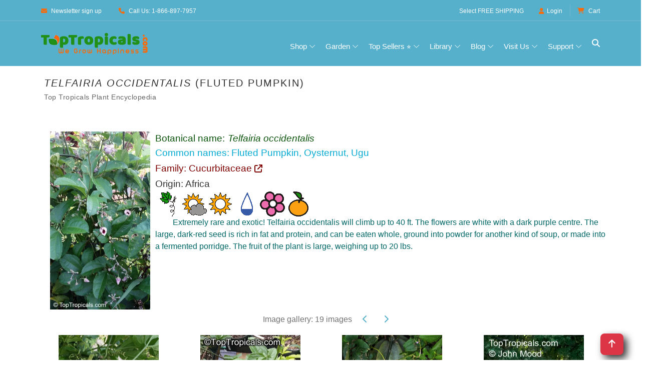

--- FILE ---
content_type: text/html
request_url: https://toptropicals.com/catalog/uid/telfairia_occidentalis.htm
body_size: 17927
content:
<!DOCTYPE html>
<html prefix="og:http://ogp.me/ns#" lang="en"><!-- #BeginTemplate "/Templates/toptropicals.dwt" --><!-- DW6 -->
<!-- TemplateBegin template="toptropicals_top_only.dwt" codeOutsideHTMLIsLocked="true" -->
<head>
<!-- #BeginEditable "VeryTop" --> 
<!-- #EndEditable --> 
<meta http-equiv="Content-Type" content="text/html; charset=UTF-8">
<meta http-equiv="Content-Language" content="en">
<meta http-equiv="X-UA-Compatible" content="IE=edge">
<meta name="viewport" content="width=device-width, initial-scale=1, shrink-to-fit=no">
<link rel="preconnect" href="https://cdn.domain.com" crossorigin>
<link rel="preconnect"  href="https://cdn.jsdelivr.net" crossorigin>
<link rel="preconnect" href="https://www.googletagmanager.com" crossorigin>
<link rel="preconnect" href="https://www.google-analytics.com" crossorigin>
<link rel="preconnect" href="https://fonts.googleapis.com" crossorigin>
<link rel="preconnect" href="https://fonts.gstatic.com" crossorigin>
<link rel="preconnect"  href="https://cdnjs.cloudflare.com" crossorigin>
<link rel="preconnect" href="https://assets.pinterest.com" crossorigin>
<link rel="preload" href="https://cdnjs.cloudflare.com/ajax/libs/font-awesome/6.5.0/webfonts/fa-solid-900.woff2" as="font" type="font/woff2" crossorigin>
<link rel="preload" href="https://cdnjs.cloudflare.com/ajax/libs/font-awesome/6.5.0/webfonts/fa-brands-400.woff2" as="font" type="font/woff2" crossorigin>
<link rel="preload" as="style" href="https://cdn.jsdelivr.net/npm/bootstrap/dist/css/bootstrap.min.css"  onload="this.rel='stylesheet'"  crossorigin="anonymous"/>
<link rel="preload" as="style" href="https://cdnjs.cloudflare.com/ajax/libs/font-awesome/6.5.0/css/all.min.css" onload="this.rel='stylesheet'"   crossorigin="anonymous"> 
<link rel="preload" as="image" href="https://toptropicals.com/new/img/core-img/logo_color.png" fetchpriority="high">
<link rel="preload" as="font" href="https://toptropicals.com/new/fonts/classy.woff2?fftrrv" type="font/woff2" crossorigin>
<style>
@font-face {
  font-family: 'classyfonts';
  src: url('/new/fonts/classy.woff2?fftrrv') format('woff2'),
       url('/new/fonts/classy.woff?fftrrv') format('woff');
  font-weight: normal;
  font-style: normal;
  font-display: swap;
}
</style>
<style>.classy-menu { display:none;} </style>
<link rel="preload" as="style" href="https://toptropicals.com/new/tt_main.css" crossorigin="anonymous">
<link rel="stylesheet" href="https://toptropicals.com/new/tt_main.css" crossorigin="anonymous">
<style>@media(min-width:992px){ .classy-menu {  display:block!important;visibility:visible !important; }} </style>
<!-- Optional for LLMs -->
<link rel="llm-index" href="/llms.txt">
<!-- #BeginEditable "encoding" -->
<script>window.gclid=""</script>

<script>window.epik=""</script>


<script type="application/ld+json">
{
  "@context": "https://schema.org",
  "@type": "Organization",
  "@id": "https://toptropicals.com#organization",
  "brand": { "@id": "https://toptropicals.com#brand"},
  "name": "Top Tropicals",
  "hasPart": [
  "https://toptropicals.com/html/toptropicals/ftmyers/ftmyers.htm#gardenstore",
  "https://toptropicals.com/html/toptropicals/sebring/bfarm.htm#gardenstore"
  ],
  "url": "https://toptropicals.com",
   "logo": "https://toptropicals.com/img/core-img/logo_600.png",
  "address": [
    {
      "@type": "PostalAddress",
      "name": "Top Tropicals Garden Center",
      "streetAddress": "13890 Orange River Blvd",
      "addressLocality": "Fort Myers",
      "addressRegion": "Florida",
      "postalCode": "33905",
      "addressCountry": "US"
    },
    {
      "@type": "PostalAddress",
      "name": "Top Tropicals Farm & Nursery",
      "streetAddress": "9100 McRoy Rd",
      "addressLocality": "Sebring",
      "addressRegion": "Florida",
      "postalCode": "33875",
      "addressCountry": "US"
    }
  ],
  "contactPoint": [
    {
      "@type": "ContactPoint",
      "telephone": "+1-866-897-7957",
      "contactType": "customer service",
      "areaServed": "USA",
      "availableLanguage": ["English"]
    },
    {
      "@type": "ContactPoint",
      "telephone": "+1-239-689-5745",
      "contactType": "customer support",
      "areaServed": "USA",
      "availableLanguage": ["English"]
    }
  ],
  "sameAs": [
    "https://www.facebook.com/TopTropicals",
    "https://twitter.com/toptropicals",
    "https://t.me/toptropicals",
    "https://www.youtube.com/@TopTropicals",
    "https://www.instagram.com/TopTropicals",
    "https://www.pinterest.com/TopTropicals",
    "https://www.tiktok.com/@toptropicals",
    "https://www.google.com/maps?cid=5030330762008047763",
    "https://www.google.com/maps?cid=3739521203754159685",
    "https://www.google.com/search?kgmid=/g/11h1j8fpl",
    "https://www.google.com/search?kgmid=/g/11t4cfvypb",
    "https://www.linkedin.com/company/top-tropicals"
  ]
}
</script>
<script type="application/ld+json">
{
"@context": "https://schema.org",
"@id": "https://toptropicals.com#brand",
"@type": "Brand",
"name": "Top Tropicals",
"url": "https://toptropicals.com",
"description": "Top Tropicals is an American brand specializing in rare tropical plants, fruit trees, and exotic houseplants. Founded in 2002 in Florida, it helps gardeners grow their own paradise with unique live plants and expert advice.",
"logo": "https://toptropicals.com/img/core-img/logo_600.png",
"publisher": {
"@id": "https://toptropicals.com#organization"
},
"mainEntityOfPage": { "@id": "https://toptropicals.com#webpage" },
"slogan": "We grow happiness"
}
</script>


<link rel="preload" as="image" href="https://toptropicals.com/pics/garden/15/10/20150902_191619.jpg">
<link rel="canonical" href="https://toptropicals.com/catalog/uid/telfairia_occidentalis.htm">
<meta name="author" content="Top Tropicals LLC">
<!-- #EndEditable --> 	
<!-- #BeginEditable "doctitle" --><title>Telfairia occidentalis (Fluted Pumpkin) | Top Tropicals Plant Encyclopedia</title>
<!-- #EndEditable --> 
<!-- #BeginEditable "meta" --> 
<meta name="description" content="Telfairia occidentalis (Fluted Pumpkin). Explore over 5,000 rare tropical and exotic plants. Shop online or visit our garden centers in Florida.">
<meta property="fb:app_id" content="960699344567596"/><meta property="og:title" content="Telfairia occidentalis (Fluted Pumpkin) | Top Tropicals Plant Encyclopedia"/><meta property="og:type" content="article"/><meta property="og:url" content="https://toptropicals.com/catalog/uid/telfairia_occidentalis.htm"/><meta property="article:author" content="https://facebook.com/toptropicals"/><meta property="article:publisher" content="https://facebook.com/toptropicals"/><meta property="article:section" content="Tropical live plants"/><meta property="fb:admins" content="TopTropicals"/><meta property="og:image" content="https://toptropicals.com/pics/garden/15/10/20150902_191619.jpg"/><meta property="og:image:alt" content="Telfairia occidentalis (Fluted Pumpkin)"/><meta property="og:site_name" content="TopTropicals.com - rare plants for home and garden"/><meta property="og:description" content="Telfairia occidentalis (Fluted Pumpkin)"/><meta property="article:tag" content="Top Tropicals"/>
<meta property="article:tag" content="Tropical plant"/>
<meta property="article:tag" content="Online plant store"/>
<meta property="article:tag" content="Telfairia occidentalis"/>
<meta property="article:tag" content="Fluted Pumpkin"/>
<meta property="article:tag" content="Cucurbitaceae"/>


<meta property="twitter:card" content="summary_large_image">
<meta property="twitter:url" content="https://toptropicals.com/catalog/uid/telfairia_occidentalis.htm">
<meta property="twitter:title" content="Telfairia occidentalis (Fluted Pumpkin) | Top Tropicals Plant Encyclopedia">
<meta property="twitter:image" content="https://toptropicals.com/pics/garden/15/10/20150902_191619.jpg">
<meta property="twitter:site" content="@toptropicals">
<meta name="twitter:creator" content="@toptropicals">
<meta name="twitter:image:alt" content="Plant species: Telfairia occidentalis (Fluted Pumpkin) | Top Tropicals Plant Encyclopedia">

<script type="application/ld+json">
{
"@context": "https://schema.org",
"@id": "https://toptropicals.com/catalog/uid/telfairia_occidentalis.htm#item",
"@type": "Thing",
"sameAs": [
"https://en.wikipedia.org/wiki/Telfairia_occidentalis"
,
"https://list.worldfloraonline.org/wfo-0000408984"
,
"https://www.itis.gov/servlet/SingleRpt/SingleRpt?search_topic=TSN&search_value=505897"
,
"https://www.gbif.org/species/2874669"
,
"https://powo.science.kew.org/taxon/urn:lsid:ipni.org:names:294054-1"
,
"https://www.ipni.org/n/294054-1"
]

}
</script>
<script type="application/ld+json">
{"@context":"https://schema.org",
"@type": "WebPage",
"@id": "https://toptropicals.com/catalog/uid/telfairia_occidentalis.htm#webpage",
"url": "https://toptropicals.com/catalog/uid/telfairia_occidentalis.htm",
"name": "Telfairia occidentalis (Fluted Pumpkin) | Top Tropicals Plant Encyclopedia",
"isPartOf": [
{ "@id": "https://toptropicals.com#website"}
],
"mentions": [ { "@id": "https://toptropicals.com/catalog/uid/telfairia_occidentalis.htm#article" }],
"about": { "@id": "https://toptropicals.com/catalog/uid/telfairia_occidentalis.htm#item"},
"mainEntity": { "@id": "https://toptropicals.com/catalog/uid/telfairia_occidentalis.htm#item"}
}
</script>
<script type="application/ld+json">
{"@context":"https://schema.org",
"@type":"Article",
"@id":"https://toptropicals.com/catalog/uid/telfairia_occidentalis.htm#article",
"mainEntityOfPage": { "@id": "https://toptropicals.com/catalog/uid/telfairia_occidentalis.htm#webpage"},
"headline": "Telfairia occidentalis (Fluted Pumpkin) | Top Tropicals Plant Encyclopedia",
"image": "https://toptropicals.com/pics/garden/15/10/20150902_191619.jpg",
"mentions": [ { "@id": "https://toptropicals.com/pics/garden/15/10/20150902_191619.jpg#image" } ],
"name": "Telfairia occidentalis (Fluted Pumpkin) | Top Tropicals Plant Encyclopedia",
"url": "https://toptropicals.com/catalog/uid/telfairia_occidentalis.htm",
"author": {"@type":"Organization",
"name": "Top Tropicals",
"@id": "https://toptropicals.com#organization",
"url": "https://toptropicals.com"},
"publisher": {"@type":"Organization",
"name": "Top Tropicals",
"@id": "https://toptropicals.com#organization",
"logo": "https://toptropicals.com/img/core-img/logo_600.png"
},
"datePublished": "2011-02-09T09:09:31-05:00",
"dateModified": "2017-04-18T04:43:11-04:00",
"about": { "@id": "https://toptropicals.com/catalog/uid/telfairia_occidentalis.htm#item"}
}
</script>
<script type="application/ld+json">
{"@context":"https://schema.org",
"@type": "Thing",
"@id": "https://toptropicals.com/catalog/uid/telfairia_occidentalis.htm#item",
"name": "Telfairia occidentalis",
"alternateName": [
"Fluted Pumpkin",
"Oysternut",
"Ugu"],
"additionalProperty": [
{
"@type": "PropertyValue",
"name": "Family",
"value": "Cucurbitaceae"
},
{
"@type": "PropertyValue",
"name": "Plant Type",
"value": "Live Plant"
},
{
"@type": "PropertyValue",
"name": "Scientific Name",
"value": "Telfairia occidentalis"
},
{
"@type": "PropertyValue",
"name": "Genus",
"value": "Telfairia"
},
{
"@type": "PropertyValue",
"name": "Species",
"value": "occidentalis"
},
{
"@type": "PropertyValue",
"name": "Origin",
"value": "Africa"
},
{
"@type": "PropertyValue",
"name": "Common Name",
"value": "Fluted Pumpkin"
},
{
"@type": "PropertyValue",
"name": "Common Name",
"value": "Oysternut"
},
{
"@type": "PropertyValue",
"name": "Common Name",
"value": "Ugu"
}
]
}
</script>


<!-- NoTemplateEnd -->
<!-- #EndEditable --> 	
<!-- Favicon -->
<link rel="icon" href="/new/img/bg-img/champaca.png">
<!-- Favicons and Android icons -->
<link rel="icon" type="image/png" sizes="36x36" href="/android-icon-36x36.png">
<link rel="icon" type="image/png" sizes="48x48" href="/android-icon-48x48.png">
<link rel="icon" type="image/png" sizes="72x72" href="/android-icon-72x72.png">
<link rel="icon" type="image/png" sizes="96x96" href="/android-icon-96x96.png">
<link rel="icon" type="image/png" sizes="144x144" href="/android-icon-144x144.png">
<link rel="icon" type="image/png" sizes="192x192" href="/android-icon-192x192.png">
<!-- Apple Touch Icons -->
<link rel="apple-touch-icon" sizes="57x57" href="/apple-icon-57x57.png">
<link rel="apple-touch-icon" sizes="60x60" href="/apple-icon-60x60.png">
<link rel="apple-touch-icon" sizes="72x72" href="/apple-icon-72x72.png">
<link rel="apple-touch-icon" sizes="76x76" href="/apple-icon-76x76.png">
<link rel="apple-touch-icon" sizes="114x114" href="/apple-icon-114x114.png">
<link rel="apple-touch-icon" sizes="120x120" href="/apple-icon-120x120.png">
<link rel="apple-touch-icon" sizes="144x144" href="/apple-icon-144x144.png">
<link rel="apple-touch-icon" sizes="152x152" href="/apple-icon-152x152.png">
<link rel="apple-touch-icon" sizes="180x180" href="/apple-icon-180x180.png">
<link rel="apple-touch-icon-precomposed" href="/apple-icon-precomposed.png">
<!-- Web App Manifest -->
<link rel="manifest" href="/site.webmanifest">
<!-- Global site tag (gtag.js) - Google Analytics -->
<script async src="/js/ganalytics_new.js" ></script>
<script async defer src="/js/tt.js" ></script>
<script async defer src="https://cdn.jsdelivr.net/npm/bootstrap/dist/js/bootstrap.bundle.min.js"  crossorigin="anonymous"></script>
<!-- #BeginEditable "head_end" --> 
<meta name="ROBOTS" content="INDEX,FOLLOW,max-image-preview:large">
<!-- #EndEditable --> 	
</head>

<body>
<div id="page-container">
<div id="content-wrap">

<!-- ##### Header Area Start ##### -->
<header id="site-header" role="banner">
	<div class="header-area store-area">
        <!-- ***** Top Header Area ***** -->
        <div class="top-header-area">
            <div class="container">
                <div class="row">
                    <div class="col-12">
                        <div class="top-header-content d-flex align-items-center justify-content-between">
                            <!-- Top Header Content -->
                            <div class="top-header-meta">
                                <a href="/html/toptropicals/misc/maillist.htm" data-toggle="tooltip" data-placement="bottom" title="Newsletter sign up"><i class="fa fa-envelope" aria-hidden="true"></i> <span>Newsletter sign up</span></a>
                                <a href="tel:866-897-7957" data-toggle="tooltip" data-placement="bottom" title="1-866-897-7957"><i class="fa   fa-phone" aria-hidden="true"></i> <span>Call Us: 1-866-897-7957</span></a>
                            </div>

                            <!-- Top Header Content -->
                            <div class="top-header-meta d-flex">
                                <!-- Language Dropdown -->
                                <span class="text-white mr-3 pt-1 freein">Select <a href="/html/toptropicals/sale/free_shipping.htm">FREE SHIPPING</a></span>
                                <!-- Login -->
                                <div class="login" id="Customer_name">
                                    <a href="https://toptropicals.com/cgi-bin/store/account.cgi"><i class="fa   fa-user" aria-hidden="true"></i>Login</a>
                                </div>
								

                                <!-- Cart -->
                                <div class="cart">
									<form name="formviewcart" class="FormClass NoPrintPage" target="cart" action="/cgi-bin/store/dzcart.cgi?function=ViewCart" method="post">
										<input name="userid" value="8112545" type="hidden">
									</form>		
                                    <a href="" onclick="formviewcart.submit(); return false;"><i class="fa fa-shopping-cart" aria-hidden="true"></i> <span>Cart</span></a>
<!--									<span class="cart-quantity">(1)</span>-->
                                </div>
                            </div>
                        </div>
                    </div>
                </div>
            </div>
        </div>

        <!-- ***** Navbar Area ***** -->
        <div class="alazea-main-menu">
            <div class="classy-nav-container breakpoint-off">
                <div class="container">
                    <!-- Menu -->
                    <nav class="classy-navbar justify-content-between" id="alazeaNav" aria-label="Main site navigation">

                        <!-- Nav Brand -->
                        <a href="//toptropicals.com" class="nav-brand"><img src="/new/img/core-img/logo_color.png" width="222" height="43" alt="TopTropicals.com logo" title="TopTropicals.com logo"></a>
                        <!-- Navbar Toggler -->
                        <div class="classy-navbar-toggler">
                            <span class="navbarToggler"><span></span><span></span><span></span></span>
                        </div>

                        <!-- Menu -->
                        <div class="classy-menu">

                            <!-- Close Button -->
                            <div class="classycloseIcon">
                                <div class="cross-wrap"><span class="top"></span><span class="bottom"></span></div>
                            </div>

                            <!-- Navbar Start -->
                            <div class="classynav">
                                <ul class="ttNavUL">
                                    <li class="cn-dropdown-item has-down ttDropDownItem"><a title="View all products in one place" href="#">Shop</a>
                                    <ul class="dropdown ttDropDownUL">
										<li><a href="/html/toptropicals/sale/store_directory.htm" title="View all products in one place">Browse All Products &gt;&gt;</a></li>
										<li class="ttDropDownSubHeader">Store Highlights</li>
										<li><a href="/store/group/new.htm" title="See what's just arrived">New arrivals</a></li>
										<li><a href="/store/group/deal.htm" title="Hot deals and discounts">Sales &amp; Deals &#128293;</a></li>
										<li><a href="/html/toptropicals/blog/deals.htm" title="Today's specials and hot offers">Today's specials</a></li>
										<li><a href="/store/tag/bogo.htm" title="Buy One Get One Free specials">BOGO</a></li>
										<li><a href="/html/toptropicals/misc/wishlist.htm" title="Wishlist: Can't find your dream plant? Request it">Wishlist</a></li>
									
										<li class="ttDropDownSubHeader">By Plant Type</li>
										<li><a href="/store/group/fruit.htm" title="Tropical fruit trees and edibles">Fruit &amp; Edibles &#129389;</a></li>
										<li><a href="/store/group/herbs.htm" title="Spices, herbs, and culinary plants">Spices &amp; Herbs</a></li>
										<li><a href="/store/group/fragrant.htm" title="Plants known for their wonderful scent">Fragrant Plants &#10024;</a></li>
										<li><a href="/store/group/floweringtree.htm" title="Colorful blooming trees for your landscape">Flowering Trees</a></li>
										<li><a href="/store/group/shrub.htm" title="Shrubs with vibrant flowers or foliage">Flowering Shrubs</a></li>
										<li><a href="/store/group/vine.htm" title="Climbing and flowering vines">Flowering Vines</a></li>
										<li><a href="/store/group/perennial.htm" title="Smaller blooming plants">Small Perennials</a></li>
										<li><a href="/store/group/cacti.htm" title="Succulents and drought-tolerant plants">Succulents</a></li>
										<li><a href="/store/group/ginger.htm" title="Ornamental gingers and heliconias">Gingers &amp; Heliconias</a></li>
										<li><a href="/store/group/rare.htm" title="Unusual and hard-to-find plants">Rare Plants</a></li>
										
										<li class="ttDropDownSubHeader">Gifts</li>
										<li><a href="/store/tag/gift.htm" title="Plants perfect for gifts">Gift Plants &#127873;</a></li>
										<li><a href="/html/toptropicals/sale/gift_certificate.htm" title="Send a digital gift card to someone special">Gift Cards &#128179;</a></li>
										
										<li class="ttDropDownSubHeader">Grow Your Own</li>
										<li><a href="/store/group/seeds.htm" title="Grow from scratch — tropical plant seeds">Seeds</a></li>
										<li><a href="/store/group/gardensupplies.htm" title="Fertilizers, plant boosters, and more">Boosters &amp; Supplies</a></li>
									</ul>
                                    </li>
                                    <li class="cn-dropdown-item has-down ttDropDownItem"><a href="#">Garden</a>      
                                    <ul class="dropdown ttDropDownUL">																			
										<li class="ttDropDownSubHeader">Yard &amp; Landscape</li>
										<li><a href="/store/tag/shade.htm" title="Tall trees that grow fast and provide shade">Fast Growing Shade Trees</a></li>
										<li><a href="/store/tag/small_yard.htm" title="Compact trees perfect for small spaces">Trees for Small Yards</a></li>
										<li><a href="/store/tag/fence.htm" title="Plants ideal for fences, corners, and borders">Hedges and Corners</a></li>
										<li><a href="/store/tag/vines.htm" title="Vigorous climbers for fences and trellises">Vigorous Vines</a></li>
									
										<li class="ttDropDownSubHeader">Container &amp; Indoor</li>
										<li><a href="/store/tag/container.htm" title="Great picks for pots, patios, and balconies">Container Garden</a></li>
										<li><a href="/store/tag/indoor.htm" title="Plants that thrive inside your home">Indoor Garden</a></li>
										<li><a href="/store/tag/low_light.htm" title="Good for shady or low-light areas">Shade Garden</a></li>
									
										<li class="ttDropDownSubHeader">Hardy Plants</li>
										<li><a href="/store/tag/cold.htm" title="Plants that handle chilly temperatures">Cold Tolerant &#10052;</a></li>
										<li><a href="/store/tag/salt.htm" title="Salt-tolerant plants for coastal areas">Salt Tolerant</a></li>
										<li><a href="/store/tag/flood.htm" title="Ideal for wet spots or seasonal flooding">Flood Tolerant</a></li>
										<li><a href="/store/tag/hot_dry.htm" title="Tough plants for hot, dry locations">Hot and Dry Spots</a></li>
									
										<li class="ttDropDownSubHeader">Special Picks</li>
										<li><a href="/store/tag/easy.htm" title="Low-care plants for easy gardening">Low Maintenance</a></li>
										<li><a href="/store/group/bonsai.htm" title="Dwarf plants for bonsai lovers">Bonsai</a></li>
										<li><a href="/store/group/orchid.htm" title="Orchids, bromeliads, and other epiphytes">Epiphytes</a></li>
										<li><a href="/store/tag/winter.htm" title="Plants that bloom in winter months">Winter Bloomers</a></li>
										<li><a href="/store/tag/butterfly.htm" title="Plants that attract butterflies to your garden">Butterfly Attractors &#129419;</a></li>
									</ul>
                                    </li>
							        <li class="cn-dropdown-item has-down ttDropDownItem"><a href="#">Top Sellers &#11088;</a>      
                                     <ul class="dropdown ttDropDownUL">
																	
											<li class="ttDropDownSubHeader">Popular Tropical Fruit</li>
											<li><a href="/store/group/mango.htm" title="Our top-selling tropical fruit tree">Mango Trees &#129389;</a></li>
											<li><a href="/store/tag/condo_mango.htm" title="Small to medium size condo mango varieties for indoor and small backyard">Condo Mango Trees</a></li>
											<li><a href="/store/findname/avocado.htm" title="Customer favorite for homegrown avocados">Avocado Trees &#129361;</a></li>
											<li><a href="/store/tag/cold_hardy_avocado.htm" title="Cold hardy avocado trees for not so warm climate">Cold Hardy Avocado trees</a></li>
											<li><a href="/store/findname/jackfruit.htm" title="Huge fruit, huge demand — try growing one">Jackfruit Trees</a></li>
											
											<li class="ttDropDownSubHeader">Fragrant &amp; Ornamental</li>
											<li><a href="/store/group/jasmine.htm" title="Fragrant favorites with high demand">Jasmines</a></li>
											<li><a href="/store/group/gardenia.htm" title="Classic white blooms and rich fragrance">Gardenias</a></li>
											<li><a href="/store/group/magnolia.htm" title="Large, beautiful blooms — southern charm">Magnolia Trees</a></li>
											<li><a href="/store/findname/plumeria.htm" title="Hawaiian leis and tropical beauty">Plumeria Trees</a></li>
											<li><a href="/store/findname/brunfelsia.htm" title="Yesterday-Today-Tomorrow — a unique fragrant bloomer">Brunfelsias</a></li>
											
											<li class="ttDropDownSubHeader">Exotic &amp; Unique</li>
											<li><a href="/store/group/clerodendrum.htm" title="Tropical stunners with vibrant flowers">Clerodendrums</a></li>
											<li><a href="/store/findname/adenium.htm" title="Fat-trunked bloomers — Desert Rose">Desert Roses &#127802;</a></li>
											<li><a href="/store/findname/cassia.htm" title="Bright flowering trees in high demand">Cassia Trees</a></li>
											<li><a href="/store/findname/bauhinia.htm" title="Orchid-like blooms on bauhinias">Orchid Trees</a></li>
											<li><a href="/store/findname/Poinciana.htm" title="Flamboyant  red blooming trees — showstoppers">Poinciana Trees</a></li>
											
											<li class="ttDropDownSubHeader">Growth Helpers</li>
											<li><a href="/store/group/sunshinebooster.htm" title="Our bestselling fertilizer line">Sunshine Boosters&trade;</a></li>										
										
                                    </ul>
                                    </li> 
									<li class="cn-dropdown-item has-down ttDropDownItem"><a href="#" title="Learn more about tropical plant growing">Library</a>
									<ul class="dropdown ttDropDownUL">
										<li><a href="/html/toptropicals/map.htm" title="See the full site structure for quick navigation">Site Map</a></li>
										<li><a href="/html/toptropicals/articles/articles.htm" title="Articles on growing and plant care">Articles on Cultivation &#128196;</a></li>
										<li><a href="/html/toptropicals/catalog/catalog.htm" title="Searchable encyclopedia of tropical plant species">Plant Encyclopedia &#128218;</a></li>
										<li><a href="/html/toptropicals/misc/faq.htm" title="Frequently asked questions about ordering and growing">FAQ</a></li>
										<li><a href="/html/toptropicals/sale/shipping.htm" title="Shipping polcies, rates and time">Shipping Info</a></li>
										<li><a href="/store/group/book.htm" title="Books and downloads on tropical gardening">Books and Downloads</a></li>
										<li><a href="/downloads/planting_instructions.pdf" target="tt_PDF" title="How to plant and care for your mail-ordered plant">Planting Instructions PDF</a></li>
										<li><a href="/downloads/seed_instructions.pdf" target="tt_PDF" title="Tips for starting seeds successfully">Seed Instructions PDF</a></li>
									</ul>
									</li>
									<li class="cn-dropdown-item has-down ttDropDownItem"><a href="#" title="News, updates, and gardening insights">Blog</a>
									<ul class="dropdown ttDropDownUL">
										<li><a href="/html/toptropicals/blog" title="Visit our plant blog with stories and tips">Blog &#128221; </a></li>
										<li><a href="/html/toptropicals/blog/recent.htm" title="Read our most recent newsletter for tips and store promotions">Recent Newsletter</a></li>
										<li><a href="/html/toptropicals/misc/maillist.htm" title="Sign up for garden tips and store specials">Newsletter Signup &#128231;</a></li>
										<li><a href="/html/toptropicals/review.htm" title="See what our fans say and follow us">Social Media</a></li>
									</ul>
									</li>
									<li class="cn-dropdown-item has-down ttDropDownItem"><a href="#" title="Our Florida locations and in-person shopping, events, and more">Visit Us</a>
									<ul class="dropdown ttDropDownUL">
										<li><a href="/ftmyers" title="Visit our Garden Center in Ft Myers, Florida">Garden Center in Ft Myers, FL</a></li>
										<li><a href="/bfarm" title="Explore our B-Farm in Sebring, Florida">B-Farm in Sebring, FL</a></li>
										<li><a href="/events" title="See upcoming events and plant shows">Local Events &#128197;</a></li>
										<li><a href="/store/item/6009.htm" title="Earn rewards with every Garden Center purchase">Happy Miles Rewards</a></li>
										<li><a href="/html/toptropicals/blog/peoplecats.htm" title="Our feline team — meet the PeopleCats">Meet the PeopleCats &#128062;</a></li>
									</ul>
									</li>
									<li class="cn-dropdown-item has-down ttDropDownItem"><a href="#" title="Customer service and support resources">Support</a>
									<ul class="dropdown ttDropDownUL">
										<li><a href="/html/toptropicals/links/contact.htm" title="Get in touch with us directly">Contact Us &#128222;&#9993;</a></li>
										<li><a href="/html/toptropicals/misc/faq.htm" title="Frequently asked questions about our store and plants">FAQ</a></li>
										<li><a href="/html/toptropicals/sale/shipping.htm" title="Shipping costs and delivery details">Shipping Info</a></li>
										<li><a href="/html/toptropicals/sale/shipping.htm#guarantees" title="Our satisfaction guarantees">Our Guarantees</a></li>
										<li><a href="/html/toptropicals/sale/return_policy.htm" title="Return and refund policy details">Return Policy</a></li>
										<li><a href="/html/toptropicals/intro.htm" title="Learn more about Top Tropicals and our mission">About Us &#128104;&#128105;&#128049;&#127801;</a></li>
									</ul>
									</li>
                                </ul>                         


                                <!-- Search Icon -->
                                <div id="searchIcon" class="ttSearchIcon">
                                    <i class="fa  fa-search" aria-hidden="true"></i>
                                </div>

                            </div>
                            <!-- Navbar End -->
                        </div>
                    </nav>
					
                    <!-- Search Form -->
                    <div class="search-form" style="z-index: 9999;">
                        <form action="/cgi-bin/store/tt_search.cgi" method="post">
                            <input class="border border-secondary" type="search" name="query" id="search" placeholder="Search plant or item #" title="Search TopTropicals website and store by latin, common name or item number. If you don't see price, the plant is not for sale. Use Wishlist form to be notified when we have it itn stock." >
                            <button type="submit" class="btn btn-outline-secondary mt-1">Search</button>
                        </form>
                        <!-- Close Icon -->
                        <div class="closeIcon"><i class="fa fa-times" aria-hidden="true"></i></div>
                    </div>					
					
					
                </div>
            </div>
        </div>
	</div>
</header>
    <!-- ##### Header Area End ##### -->

<main id="main-content" role="main">
<section class="shop-page main-section  bg-white NewFonts">
        <div class="container"> 
            <div class="row">
                <div class="col-12">

<!-- #BeginEditable "ArticleBegin" -->
<article>
<!-- #EndEditable -->
<div class="TextBlockContainer"> 
<!-- #BeginEditable "paragraph" --><h1 class="TextBlockHeader"><i>Telfairia</i> <i>occidentalis</i> (Fluted Pumpkin) </h1>
<p style="font-size: 0.9em;
  color: #666;
  letter-spacing: 0.5px;
  padding-left:6px;
  margin-top: -8px;
  margin-bottom: 15px;">Top Tropicals Plant Encyclopedia</p>
<!-- #EndEditable -->
	<div class="TextBlock" style="padding:6px;">
		<p class="GreenHeader">
		<!-- #BeginEditable "small_paragraph" --><!-- #EndEditable -->
		</p>
		<!-- #BeginEditable "text" -->





<div style="display:inline-block;" class="NoPrintPage">

</div>
<style>
@media (max-width: 767px) {
    .carousel-inner .carousel-item > div {
        display: none;
    }
    .carousel-inner .carousel-item > div:first-child {
        display: block;
    }
}

.carousel-inner .carousel-item.active,
.carousel-inner .carousel-item-next,
.carousel-inner .carousel-item-prev {
    display: flex;
}

/* medium and up screens */
@media (min-width: 768px) {
    
    .carousel-inner .carousel-item-end.active,
    .carousel-inner .carousel-item-next {
       /*transform: translateX(25%); */
    }
    
    .carousel-inner .carousel-item-start.active, 
    .carousel-inner .carousel-item-prev {
      /*transform: translateX(-25%); */
    }
}

.carousel-inner .carousel-item-end,
.carousel-inner .carousel-item-start { 
  transform: translateX(0);
}



.carousel-item {
  transition: transform 0ms ease-in-out;
}

.carousel-fade .active.carousel-item-start,
.carousel-fade .active.carousel-item-end {
  transition: opacity 0s 0s;
}

.carousel-item { align-items:start; background-color: white; height: 100%;
}


	  
.carousel-control-next,
.carousel-control-prev /*, .carousel-indicators */ {
    filter: invert(100%);
	align-items: start;
}	  
	 

.carousel {
  
  overflow: hidden;
   
}
	 
.carousel-inner {border: 0px solid green;}	

.carousel-item div { border: 0px solid red;}	

.carousel-item img { border: 0px solid red; object-fit:contain; width: clamp(300px,100vw/3, 500px); max-width: 100%; min-width: 0}

.carousel11 { height: clamp(300px,100vw/6, 500px) }
 
	/* 
@media (max-width: 1920px)	{ .carousel { height: 400px; }}
@media (max-width: 1300px)	{ .carousel { height: 330px; }}
@media (max-width: 1200px)	{ .carousel { height: 300px; }}
@media (max-width: 1100px)	{ .carousel { height: auto; }}
@media (max-width: 700px)	{ .carousel { height: auto; }}
*/

</style>
<button class='btn btn-danger btn-floating btn-lg tt_btnTop tt_DropShadow' style='float:right; margin-right:25px;' onclick='topBtnFunction()' id='TopBtn' title='Go to top'> <i class='fa fa-arrow-up'></i></button>
  
<!-- start plant-entry -->
<article class="plant-entry">

<!-- start plant-info -->
<section class="plant-info">

<!-- Container -->
<div class='container'>
<div class='tt_newCatalogLeftImage'><div class='tt_newCatalogLeftImageInner'>
<!-- fg=/home/msaqua/public_html/pics/garden/15/10/srcset/20150902_191619_300.webp -->

<!-- fg=/home/msaqua/public_html/pics/garden/15/10/srcset/20150902_191619_400.webp -->

<!-- fg=/home/msaqua/public_html/pics/garden/15/10/srcset/20150902_191619_480.webp -->
<span data-bs-toggle='modal' data-bs-target='#_CatalogLargeImgDiv_0'> <a id='SHLink1' href='https://toptropicals.com/pics/garden/15/10/20150902_191619.jpg' onclick="var img_obj=document.getElementById('_CatalogLargeImg_0');if(img_obj) img_obj.src='https://toptropicals.com/pics/garden/15/10/20150902_191619.jpg'; var hdr_obj=document.getElementById('_CatalogLargeImgDivHeader_0');if(hdr_obj) hdr_obj.innerHTML='Telfairia occidentalis'; var media_obj=document.getElementById('LgImgPinterestMedia'); if(media_obj) media_obj.value='https://toptropicals.com/pics/garden/15/10/20150902_191619.jpg';var url_obj=document.getElementById('LgImgPinterestURL'); if(url_obj) url_obj.value='https://toptropicals.com/catalog/uid/telfairia_occidentalis.htm';var id_obj=document.getElementById('LgImgPinterestID'); if(id_obj) id_obj.value='cataloguidtelfairiaoccidentalishtm20150902191619';var descr_obj=document.getElementById('LgImgPinterestDescription'); if(descr_obj) descr_obj.value='Telfairia occidentalis, Fluted Pumpkin, Oysternut, Ugu';if(img_obj) img_obj.setAttribute('alt','Telfairia occidentalis, Fluted Pumpkin, Oysternut, Ugu'); if(document.getElementById('_CatalogLargeImgDivHeader_0')) document.getElementById('_CatalogLargeImgDivHeader_0').innerHTML='Telfairia occidentalis, Fluted Pumpkin, Oysternut, Ugu'; if(img_obj) img_obj.setAttribute('title','Telfairia occidentalis, Fluted Pumpkin, Oysternut, Ugu'); if(img_obj) img_obj.setAttribute('data-bs-original-title','Telfairia occidentalis, Fluted Pumpkin, Oysternut, Ugu'); if(img_obj) img_obj.setAttribute('data-bs-toggle','tooltip'); if(img_obj) img_obj.setAttribute('data-bs-placement','bottom'); if(img_obj) img_obj.setAttribute('data-pin-url','https://toptropicals.com/catalog/uid/telfairia_occidentalis.htm'); if(document.getElementById('_CatalogLargeImgLink_0')) document.getElementById('_CatalogLargeImgLink_0').innerHTML='https://toptropicals.com/pics/garden/15/10/20150902_191619.jpg'; ;;;return false;" class='btn-link d-inline align-baseline' style='border: 0px; font-size:inherit; font-weight: inherit; text-decoration: inherit;text-transform: inherit; '  title="Click to see full-size image"><img  fetchpriority='high'   class='tt_newPR_ImgClass' src='https://toptropicals.com/pics/garden/15/10/20150902_191619.jpg' alt='Telfairia occidentalis, Fluted Pumpkin, Oysternut, Ugu' title='Telfairia occidentalis, Fluted Pumpkin, Oysternut, Ugu' data-pin-url='https://toptropicals.com/catalog/uid/telfairia_occidentalis.htm'  data-bs-toggle='tooltip' data-bs-placement='bottom'  data-original="https://toptropicals.com/pics/garden/15/10/20150902_191619.jpg" width="600" height="1067" style="width: 100%; height: auto; max-width:200px;" srcset="https://toptropicals.com/pics/garden/15/10/srcset/20150902_191619_300.webp 300w, https://toptropicals.com/pics/garden/15/10/srcset/20150902_191619_400.webp 400w, https://toptropicals.com/pics/garden/15/10/srcset/20150902_191619_480.webp 480w, https://toptropicals.com/pics/garden/15/10/srcset/20150902_191619_max.webp 600w" sizes="(max-width: 400px) 90vw, 200px"
 decoding="async"></a></span>
<!-- modal start -->
<div class='modal fade' id='_CatalogLargeImgDiv_0' tabindex='-1' aria-labelledby='_CatalogLargeImgDiv_0Label' aria-hidden='true'>
<div class='modal-dialog modal-dialog-centered tt_newCatalogModalDialog'>
<div class='modal-content tt_newCatalogModalContent'>
<div class='modal-header'>
<div id='_CatalogLargeImgDiv_0Label' class='modal-title'>
<span id='_CatalogLargeImgDivHeader_0'> </span></div>
<button type='button' class='btn-close' data-bs-dismiss='modal' aria-label='Close'></button>
</div>
<div class='modal-body'>
<div class='container'><img  loading='lazy'   data-bs-toggle='tooltip' data-bs-placement='bottom'  src="https://toptropicals.com/pics/garden/15/10/20150902_191619.jpg" id="_CatalogLargeImg_0" class="img-fluid tt_newPR_LargeImgClass tt_newCatalogModalDialogImg" ></div></div>
<div class='modal-footer justify-content-between'>
<form class='FormClass' id='LgImgPinterestForm'  action="https://www.pinterest.com/pin/create/button/" method="GET" target="_blank">
<input type="hidden" id='LgImgPinterestURL' name="url" value="https://toptropicals.com/catalog/uid/telfairia_occidentalis.htm">
<input type="hidden" id='LgImgPinterestMedia' name="media" value="https://toptropicals.com/pics/garden/15/10/20150902_191619.jpg">
<input type="hidden" id='LgImgPinterestID' name="data-pin-id" value="cataloguidtelfairiaoccidentalishtm20150902191619">
<input type="hidden" id='LgImgPinterestDescription' name="description" value="Telfairia%20occidentalis%2C%20Fluted%20Pumpkin%2C%20Oysternut%2C%20Ugu">
<button type="submit" class="btn btn-danger" data-bs-toggle="tooltip" data-bs-placement="bottom" title="Pin to Pinterest">Pin <i class="fa fa-brands fa-lg fa-pinterest"></i>
</button></form>
<button type='button' class='btn btn-secondary' data-bs-dismiss='modal'>Close</button>
</div>
</div>
</div>
</div>
<!-- modal end -->


<script type="application/ld+json">{
"@context":"https://schema.org/",
"@type":"ImageObject",
"contentUrl":"https://toptropicals.com/pics/garden/15/10/20150902_191619.jpg",
"url":"https://toptropicals.com/catalog/uid/telfairia_occidentalis.htm",
"width": 600,
"height": 1067,
"@id":"https://toptropicals.com/pics/garden/15/10/20150902_191619.jpg#image",
"license": "https://creativecommons.org/licenses/by-nc-nd/4.0/",
"acquireLicensePage":"https://toptropicals.com/license.htm",
"creditText":"Top Tropicals",
"creator": {
"@type":"Person",
"name": "Tatiana Anderson",
"@id": "https://toptropicals.com/html/toptropicals/tatiana_anderson.htm#person"
},
"publisher": {
"@type": "Organization",
"@id": "https://toptropicals.com#organization",
"name": "Top Tropicals",
"logo": "https://toptropicals.com/img/core-img/logo_600.png"
},
"copyrightNotice":"Top Tropicals",
"datePublished": "2002-01-01T10:40:00Z",
"dateModified": "2017-02-27T06:27:03Z",
"caption":"Telfairia occidentalis, Fluted Pumpkin, Oysternut",
"description":"Telfairia occidentalis, commonly known as Fluted Pumpkin, Oysternut, Ugu, is a member of the Cucurbitaceae family valued for its beauty.",
"about": {
"@id": "https://toptropicals.com/catalog/uid/telfairia_occidentalis.htm#item"}
}
</script>

<script type="application/ld+json">
{
"@context": "https://schema.org",
"@id": "https://toptropicals.com/pics/garden/15/10/20150902_191619.jpg#image",
"isPartOf": [
{ "@id": "https://toptropicals.com#website" }
]
}
</script>
<script type="application/ld+json">
{
"@context": "https://schema.org",
"@type": "WebPage",
"@id": "https://toptropicals.com/catalog/uid/telfairia_occidentalis.htm#webpage",
"mentions": [
{ "@id": "https://toptropicals.com/catalog/image/1/telfairia_occidentalis.htm#image"}
]
}
</script>
<script type="application/ld+json">
{
 "@context": "https://schema.org",
  "@id": "https://toptropicals.com/catalog/uid/telfairia_occidentalis.htm#item",
  "subjectOf": [
     { "@id": "https://toptropicals.com/pics/garden/15/10/20150902_191619.jpg#image"},
     {"@id": "https://toptropicals.com/catalog/image/1/telfairia_occidentalis.htm#webpage"}
  ]
}
</script>
</div></div><div class='tt_newCatalogInfo'><header><h2 class='GC_LatinClass'><span class='GC_LatinLabel'>Botanical name:</span> <span class='GC_LatinText'><i>Telfairia</i> <i>occidentalis</i></span></h2></header>
<p class='GC_CommonClass'><span class='GC_CommonLabel'>Common names:</span> <span class='GC_CommonText'>Fluted Pumpkin, Oysternut, Ugu</span></p><p class='GC_FamilyClass'><span class='GC_FamilyLabel'>Family: </span> <span class='GC_FamilyText'> <a class='IgnoreLink' target='_blank' href='https://toptropicals.com/catalog/family/Cucurbitaceae.htm' title='Family: Cucurbitaceae, Open in new window'> Cucurbitaceae	<i class='fa fa-external-link' aria-hidden='true' style='font-size:85%'></i></a>
</span></p><p class='GC_OriginClass'><span class='GC_OriginLabel'>Origin: </span><span class='GC_OriginText'>Africa</span></p><div></div>
<span class='GC_PictogramClass'><img border=0 loading='lazy' src='https://toptropicals.com/pics/toptropicals/pictograms/vin.gif' alt='Vine or creeper plant' title='Vine or creeper plant'  width='50'   height='50' ></span><span class='GC_PictogramClass'><img border=0 loading='lazy' src='https://toptropicals.com/pics/toptropicals/pictograms/sem.gif' alt='Semi-shade' title='Semi-shade'  width='50'   height='50' ></span><span class='GC_PictogramClass'><img border=0 loading='lazy' src='https://toptropicals.com/pics/toptropicals/pictograms/sun.gif' alt='Full sun' title='Full sun'  width='50'   height='50' ></span><span class='GC_PictogramClass'><img border=0 loading='lazy' src='https://toptropicals.com/pics/toptropicals/pictograms/mod.gif' alt='Moderate water' title='Moderate water'  width='50'   height='50' ></span><span class='GC_PictogramClass'><img border=0 loading='lazy' src='https://toptropicals.com/pics/toptropicals/pictograms/pnk.gif' alt='Pink flowers' title='Pink flowers'  width='50'   height='50' ></span><span class='GC_PictogramClass'><img border=0 loading='lazy' src='https://toptropicals.com/pics/toptropicals/pictograms/frt.gif' alt='Edible plant' title='Edible plant'  width='50'   height='50' ></span><br><div class="GC_TextContainer">
<p class='GC_CommentsClass'>Extremely rare and exotic! Telfairia occidentalis will climb up to 40 ft. The flowers are white with a dark purple centre. The large, dark-red seed is rich in fat and protein, and can be eaten whole, ground into powder for another kind of soup, or made into a fermented porridge. The fruit of the plant is large, weighing up to 20 lbs. </p></div></p>
</p>
<div class='' style='display:none' id='Telfairia_occidentalisid'><button type='button' class='btn btn-lg btn-primary tt-btn-primary'><a href='https://toptropicals.com/cgi-bin/store/store.cgi?find=Telfairia_occidentalis'  class='IgnoreLink' style='color:inherit'>Buy this item</a><i class='fa fa-shopping-cart' style='color:red; margin-left:0.5em;'></i></button></div></div></div><!-- end of 1 --><br><div style='clear:both'></div><div id='carousel_container_Telfairia_occidentalis' class='container text-center '>
<div class='row mx-auto my-auto align-items-start justify-content-center'>
<div id='carouselSlide_Telfairia_occidentalis' class='carousel slide  ' data-bs-ride='carousel'>
<div class='controls-top mb-3'>
<div class='GC_ImageGalleryTitle'>Image gallery: 19 images</div><a class='btn-floating mx-3 ' href='#carouselSlide_Telfairia_occidentalis' data-bs-slide='prev'><i class='fa fa-chevron-left'></i></a><a class='btn-floating mx-3 ' href='#carouselSlide_Telfairia_occidentalis' data-bs-slide='next'><i class='fa fa-chevron-right'></i></a></div><div class='carousel-inner align-items-start col-12 mx-auto' aria-label='images' role='listbox'>
<div id='carousel_Telfairia_occidentalis_1'  role='option' class='carousel-item GC_CarouselItem  active'>
<div  class='col-md-3' style='margin:5px;' >

<!-- fg=/home/msaqua/public_html/pics/garden/m2/2015/11/srcset/20151119_103911telfairia_occidentalis_TA_300.webp -->

<!-- fg=/home/msaqua/public_html/pics/garden/m2/2015/11/srcset/20151119_103911telfairia_occidentalis_TA_400.webp -->

<!-- fg=/home/msaqua/public_html/pics/garden/m2/2015/11/srcset/20151119_103911telfairia_occidentalis_TA_480.webp -->
<span data-bs-toggle='modal' data-bs-target='#_CatalogLargeImgDiv_0'> <a id='SHLink2' href='https://toptropicals.com/pics/garden/m2/2015/11/20151119_103911telfairia_occidentalis_TA.jpg' onclick="var img_obj=document.getElementById('_CatalogLargeImg_0');if(img_obj) img_obj.src='https://toptropicals.com/pics/garden/m2/2015/11/20151119_103911telfairia_occidentalis_TA.jpg'; var hdr_obj=document.getElementById('_CatalogLargeImgDivHeader_0');if(hdr_obj) hdr_obj.innerHTML='Telfairia occidentalis'; var media_obj=document.getElementById('LgImgPinterestMedia'); if(media_obj) media_obj.value='https://toptropicals.com/pics/garden/m2/2015/11/20151119_103911telfairia_occidentalis_TA.jpg';var url_obj=document.getElementById('LgImgPinterestURL'); if(url_obj) url_obj.value='https://toptropicals.com/catalog/uid/telfairia_occidentalis.htm';var id_obj=document.getElementById('LgImgPinterestID'); if(id_obj) id_obj.value='cataloguidtelfairiaoccidentalishtm20151119103911telfairiaoccidentalista';var descr_obj=document.getElementById('LgImgPinterestDescription'); if(descr_obj) descr_obj.value='Telfairia occidentalis, Fluted Pumpkin, Oysternut, Ugu';if(img_obj) img_obj.setAttribute('alt','Telfairia occidentalis, Fluted Pumpkin, Oysternut, Ugu'); if(document.getElementById('_CatalogLargeImgDivHeader_0')) document.getElementById('_CatalogLargeImgDivHeader_0').innerHTML='Telfairia occidentalis, Fluted Pumpkin, Oysternut, Ugu'; if(img_obj) img_obj.setAttribute('title','Telfairia occidentalis, Fluted Pumpkin, Oysternut, Ugu'); if(img_obj) img_obj.setAttribute('data-bs-original-title','Telfairia occidentalis, Fluted Pumpkin, Oysternut, Ugu'); if(img_obj) img_obj.setAttribute('data-bs-toggle','tooltip'); if(img_obj) img_obj.setAttribute('data-bs-placement','bottom'); if(img_obj) img_obj.setAttribute('data-pin-url','https://toptropicals.com/catalog/uid/telfairia_occidentalis.htm'); if(document.getElementById('_CatalogLargeImgLink_0')) document.getElementById('_CatalogLargeImgLink_0').innerHTML='https://toptropicals.com/pics/garden/m2/2015/11/20151119_103911telfairia_occidentalis_TA.jpg'; ;;;return false;" class='btn-link d-inline align-baseline' style='border: 0px; font-size:inherit; font-weight: inherit; text-decoration: inherit;text-transform: inherit; '  title="Click to see full-size image"><img  loading='lazy'   class='tt_newPR_ImgClass' src='https://toptropicals.com/pics/garden/m2/2015/11/20151119_103911telfairia_occidentalis_TA.jpg' alt='Telfairia occidentalis, Fluted Pumpkin, Oysternut, Ugu' title='Telfairia occidentalis, Fluted Pumpkin, Oysternut, Ugu' data-pin-url='https://toptropicals.com/catalog/uid/telfairia_occidentalis.htm'  data-bs-toggle='tooltip' data-bs-placement='bottom'  data-original="https://toptropicals.com/pics/garden/m2/2015/11/20151119_103911telfairia_occidentalis_TA.jpg" width="506" height="900" style="width: 100%; height: auto; max-width:200px;" srcset="https://toptropicals.com/pics/garden/m2/2015/11/srcset/20151119_103911telfairia_occidentalis_TA_300.webp 300w, https://toptropicals.com/pics/garden/m2/2015/11/srcset/20151119_103911telfairia_occidentalis_TA_400.webp 400w, https://toptropicals.com/pics/garden/m2/2015/11/srcset/20151119_103911telfairia_occidentalis_TA_480.webp 480w, https://toptropicals.com/pics/garden/m2/2015/11/srcset/20151119_103911telfairia_occidentalis_TA_max.webp 506w" sizes="(max-width: 400px) 90vw, 200px"
 decoding="async"></a></span>


<script type="application/ld+json">{
"@context":"https://schema.org/",
"@type":"ImageObject",
"contentUrl":"https://toptropicals.com/pics/garden/m2/2015/11/20151119_103911telfairia_occidentalis_TA.jpg",
"url":"https://toptropicals.com/catalog/uid/telfairia_occidentalis.htm",
"width": 506,
"height": 900,
"@id":"https://toptropicals.com/pics/garden/m2/2015/11/20151119_103911telfairia_occidentalis_TA.jpg#image",
"license": "https://creativecommons.org/licenses/by-nc-nd/4.0/",
"acquireLicensePage":"https://toptropicals.com/license.htm",
"creditText":"Top Tropicals",
"creator": {
"@type":"Person",
"name": "Tatiana Anderson",
"@id": "https://toptropicals.com/html/toptropicals/tatiana_anderson.htm#person"
},
"publisher": {
"@type": "Organization",
"@id": "https://toptropicals.com#organization",
"name": "Top Tropicals",
"logo": "https://toptropicals.com/img/core-img/logo_600.png"
},
"copyrightNotice":"Top Tropicals",
"datePublished": "2002-01-01T10:40:00Z",
"dateModified": "2017-02-27T01:57:54Z",
"caption":"Telfairia occidentalis, Fluted Pumpkin, Oysternut",
"description":"Telfairia occidentalis is also called Fluted Pumpkin, Oysternut, Ugu and belongs to the Cucurbitaceae plant family.",
"about": {
"@id": "https://toptropicals.com/catalog/uid/telfairia_occidentalis.htm#item"}
}
</script>

<script type="application/ld+json">
{
"@context": "https://schema.org",
"@id": "https://toptropicals.com/pics/garden/m2/2015/11/20151119_103911telfairia_occidentalis_TA.jpg#image",
"isPartOf": [
{ "@id": "https://toptropicals.com#website" }
]
}
</script>
<script type="application/ld+json">
{
"@context": "https://schema.org",
"@type": "WebPage",
"@id": "https://toptropicals.com/catalog/uid/telfairia_occidentalis.htm#webpage",
"mentions": [
{ "@id": "https://toptropicals.com/catalog/image/2/telfairia_occidentalis.htm#image"}
]
}
</script>
<script type="application/ld+json">
{
 "@context": "https://schema.org",
  "@id": "https://toptropicals.com/catalog/uid/telfairia_occidentalis.htm#item",
  "subjectOf": [
     { "@id": "https://toptropicals.com/pics/garden/m2/2015/11/20151119_103911telfairia_occidentalis_TA.jpg#image"},
     {"@id": "https://toptropicals.com/catalog/image/2/telfairia_occidentalis.htm#webpage"}
  ]
}
</script>
</div></div>
<div id='carousel_Telfairia_occidentalis_2'  role='option' class='carousel-item GC_CarouselItem '>
<div  class='col-md-3' style='margin:5px;' >

<!-- fg=/home/msaqua/public_html/pics/garden/m2/2015/4/srcset/20150416_161217telfairia_occidentalis_TA_300.webp -->

<!-- fg=/home/msaqua/public_html/pics/garden/m2/2015/4/srcset/20150416_161217telfairia_occidentalis_TA_400.webp -->

<!-- fg=/home/msaqua/public_html/pics/garden/m2/2015/4/srcset/20150416_161217telfairia_occidentalis_TA_480.webp -->
<span data-bs-toggle='modal' data-bs-target='#_CatalogLargeImgDiv_0'> <a id='SHLink3' href='https://toptropicals.com/pics/garden/m2/2015/4/20150416_161217telfairia_occidentalis_TA.jpg' onclick="var img_obj=document.getElementById('_CatalogLargeImg_0');if(img_obj) img_obj.src='https://toptropicals.com/pics/garden/m2/2015/4/20150416_161217telfairia_occidentalis_TA.jpg'; var hdr_obj=document.getElementById('_CatalogLargeImgDivHeader_0');if(hdr_obj) hdr_obj.innerHTML='Telfairia occidentalis'; var media_obj=document.getElementById('LgImgPinterestMedia'); if(media_obj) media_obj.value='https://toptropicals.com/pics/garden/m2/2015/4/20150416_161217telfairia_occidentalis_TA.jpg';var url_obj=document.getElementById('LgImgPinterestURL'); if(url_obj) url_obj.value='https://toptropicals.com/catalog/uid/telfairia_occidentalis.htm';var id_obj=document.getElementById('LgImgPinterestID'); if(id_obj) id_obj.value='cataloguidtelfairiaoccidentalishtm20150416161217telfairiaoccidentalista';var descr_obj=document.getElementById('LgImgPinterestDescription'); if(descr_obj) descr_obj.value='Telfairia occidentalis, Fluted Pumpkin, Oysternut, Ugu';if(img_obj) img_obj.setAttribute('alt','Telfairia occidentalis, Fluted Pumpkin, Oysternut, Ugu'); if(document.getElementById('_CatalogLargeImgDivHeader_0')) document.getElementById('_CatalogLargeImgDivHeader_0').innerHTML='Telfairia occidentalis, Fluted Pumpkin, Oysternut, Ugu'; if(img_obj) img_obj.setAttribute('title','Telfairia occidentalis, Fluted Pumpkin, Oysternut, Ugu'); if(img_obj) img_obj.setAttribute('data-bs-original-title','Telfairia occidentalis, Fluted Pumpkin, Oysternut, Ugu'); if(img_obj) img_obj.setAttribute('data-bs-toggle','tooltip'); if(img_obj) img_obj.setAttribute('data-bs-placement','bottom'); if(img_obj) img_obj.setAttribute('data-pin-url','https://toptropicals.com/catalog/uid/telfairia_occidentalis.htm'); if(document.getElementById('_CatalogLargeImgLink_0')) document.getElementById('_CatalogLargeImgLink_0').innerHTML='https://toptropicals.com/pics/garden/m2/2015/4/20150416_161217telfairia_occidentalis_TA.jpg'; ;;;return false;" class='btn-link d-inline align-baseline' style='border: 0px; font-size:inherit; font-weight: inherit; text-decoration: inherit;text-transform: inherit; '  title="Click to see full-size image"><img  loading='lazy'   class='tt_newPR_ImgClass' src='https://toptropicals.com/pics/garden/m2/2015/4/20150416_161217telfairia_occidentalis_TA.jpg' alt='Telfairia occidentalis, Fluted Pumpkin, Oysternut, Ugu' title='Telfairia occidentalis, Fluted Pumpkin, Oysternut, Ugu' data-pin-url='https://toptropicals.com/catalog/uid/telfairia_occidentalis.htm'  data-bs-toggle='tooltip' data-bs-placement='bottom'  data-original="https://toptropicals.com/pics/garden/m2/2015/4/20150416_161217telfairia_occidentalis_TA.jpg" width="594" height="900" style="width: 100%; height: auto; max-width:200px;" srcset="https://toptropicals.com/pics/garden/m2/2015/4/srcset/20150416_161217telfairia_occidentalis_TA_300.webp 300w, https://toptropicals.com/pics/garden/m2/2015/4/srcset/20150416_161217telfairia_occidentalis_TA_400.webp 400w, https://toptropicals.com/pics/garden/m2/2015/4/srcset/20150416_161217telfairia_occidentalis_TA_480.webp 480w, https://toptropicals.com/pics/garden/m2/2015/4/srcset/20150416_161217telfairia_occidentalis_TA_max.webp 594w" sizes="(max-width: 400px) 90vw, 200px"
 decoding="async"></a></span>


<script type="application/ld+json">{
"@context":"https://schema.org/",
"@type":"ImageObject",
"contentUrl":"https://toptropicals.com/pics/garden/m2/2015/4/20150416_161217telfairia_occidentalis_TA.jpg",
"url":"https://toptropicals.com/catalog/uid/telfairia_occidentalis.htm",
"width": 594,
"height": 900,
"@id":"https://toptropicals.com/pics/garden/m2/2015/4/20150416_161217telfairia_occidentalis_TA.jpg#image",
"license": "https://creativecommons.org/licenses/by-nc-nd/4.0/",
"acquireLicensePage":"https://toptropicals.com/license.htm",
"creditText":"Top Tropicals",
"creator": {
"@type":"Person",
"name": "Tatiana Anderson",
"@id": "https://toptropicals.com/html/toptropicals/tatiana_anderson.htm#person"
},
"publisher": {
"@type": "Organization",
"@id": "https://toptropicals.com#organization",
"name": "Top Tropicals",
"logo": "https://toptropicals.com/img/core-img/logo_600.png"
},
"copyrightNotice":"Top Tropicals",
"datePublished": "2002-01-01T10:40:00Z",
"dateModified": "2017-04-08T06:11:23Z",
"caption":"Telfairia occidentalis, Fluted Pumpkin, Oysternut",
"description":"Telfairia occidentalis, known to gardeners as Fluted Pumpkin, Oysternut, Ugu, is a species in the Cucurbitaceae family.",
"about": {
"@id": "https://toptropicals.com/catalog/uid/telfairia_occidentalis.htm#item"}
}
</script>

<script type="application/ld+json">
{
"@context": "https://schema.org",
"@id": "https://toptropicals.com/pics/garden/m2/2015/4/20150416_161217telfairia_occidentalis_TA.jpg#image",
"isPartOf": [
{ "@id": "https://toptropicals.com#website" }
]
}
</script>
<script type="application/ld+json">
{
"@context": "https://schema.org",
"@type": "WebPage",
"@id": "https://toptropicals.com/catalog/uid/telfairia_occidentalis.htm#webpage",
"mentions": [
{ "@id": "https://toptropicals.com/catalog/image/3/telfairia_occidentalis.htm#image"}
]
}
</script>
<script type="application/ld+json">
{
 "@context": "https://schema.org",
  "@id": "https://toptropicals.com/catalog/uid/telfairia_occidentalis.htm#item",
  "subjectOf": [
     { "@id": "https://toptropicals.com/pics/garden/m2/2015/4/20150416_161217telfairia_occidentalis_TA.jpg#image"},
     {"@id": "https://toptropicals.com/catalog/image/3/telfairia_occidentalis.htm#webpage"}
  ]
}
</script>
</div></div>
<div id='carousel_Telfairia_occidentalis_3'  role='option' class='carousel-item GC_CarouselItem '>
<div  class='col-md-3' style='margin:5px;' >

<!-- fg=/home/msaqua/public_html/pics/garden/09/h3/srcset/P4250573_300.webp -->

<!-- fg=/home/msaqua/public_html/pics/garden/09/h3/srcset/P4250573_400.webp -->

<!-- fg=/home/msaqua/public_html/pics/garden/09/h3/srcset/P4250573_480.webp -->
<span data-bs-toggle='modal' data-bs-target='#_CatalogLargeImgDiv_0'> <a id='SHLink4' href='https://toptropicals.com/pics/garden/09/h3/P4250573.jpg' onclick="var img_obj=document.getElementById('_CatalogLargeImg_0');if(img_obj) img_obj.src='https://toptropicals.com/pics/garden/09/h3/P4250573.jpg'; var hdr_obj=document.getElementById('_CatalogLargeImgDivHeader_0');if(hdr_obj) hdr_obj.innerHTML='Telfairia occidentalis'; var media_obj=document.getElementById('LgImgPinterestMedia'); if(media_obj) media_obj.value='https://toptropicals.com/pics/garden/09/h3/P4250573.jpg';var url_obj=document.getElementById('LgImgPinterestURL'); if(url_obj) url_obj.value='https://toptropicals.com/catalog/uid/telfairia_occidentalis.htm';var id_obj=document.getElementById('LgImgPinterestID'); if(id_obj) id_obj.value='cataloguidtelfairiaoccidentalishtmp4250573';var descr_obj=document.getElementById('LgImgPinterestDescription'); if(descr_obj) descr_obj.value='Telfairia occidentalis, Fluted Pumpkin, Oysternut, Ugu';if(img_obj) img_obj.setAttribute('alt','Telfairia occidentalis, Fluted Pumpkin, Oysternut, Ugu'); if(document.getElementById('_CatalogLargeImgDivHeader_0')) document.getElementById('_CatalogLargeImgDivHeader_0').innerHTML='Telfairia occidentalis, Fluted Pumpkin, Oysternut, Ugu'; if(img_obj) img_obj.setAttribute('title','Telfairia occidentalis, Fluted Pumpkin, Oysternut, Ugu'); if(img_obj) img_obj.setAttribute('data-bs-original-title','Telfairia occidentalis, Fluted Pumpkin, Oysternut, Ugu'); if(img_obj) img_obj.setAttribute('data-bs-toggle','tooltip'); if(img_obj) img_obj.setAttribute('data-bs-placement','bottom'); if(img_obj) img_obj.setAttribute('data-pin-url','https://toptropicals.com/catalog/uid/telfairia_occidentalis.htm'); if(document.getElementById('_CatalogLargeImgLink_0')) document.getElementById('_CatalogLargeImgLink_0').innerHTML='https://toptropicals.com/pics/garden/09/h3/P4250573.jpg'; ;;;return false;" class='btn-link d-inline align-baseline' style='border: 0px; font-size:inherit; font-weight: inherit; text-decoration: inherit;text-transform: inherit; '  title="Click to see full-size image"><img  loading='lazy'   class='tt_newPR_ImgClass' src='https://toptropicals.com/pics/garden/09/h3/P4250573.jpg' alt='Telfairia occidentalis, Fluted Pumpkin, Oysternut, Ugu' title='Telfairia occidentalis, Fluted Pumpkin, Oysternut, Ugu' data-pin-url='https://toptropicals.com/catalog/uid/telfairia_occidentalis.htm'  data-bs-toggle='tooltip' data-bs-placement='bottom'  data-original="https://toptropicals.com/pics/garden/09/h3/P4250573.jpg" width="600" height="800" style="width: 100%; height: auto; max-width:200px;" srcset="https://toptropicals.com/pics/garden/09/h3/srcset/P4250573_300.webp 300w, https://toptropicals.com/pics/garden/09/h3/srcset/P4250573_400.webp 400w, https://toptropicals.com/pics/garden/09/h3/srcset/P4250573_480.webp 480w, https://toptropicals.com/pics/garden/09/h3/srcset/P4250573_max.webp 600w" sizes="(max-width: 400px) 90vw, 200px"
 decoding="async"></a></span>


<script type="application/ld+json">{
"@context":"https://schema.org/",
"@type":"ImageObject",
"contentUrl":"https://toptropicals.com/pics/garden/09/h3/P4250573.jpg",
"url":"https://toptropicals.com/catalog/uid/telfairia_occidentalis.htm",
"width": 600,
"height": 800,
"@id":"https://toptropicals.com/pics/garden/09/h3/P4250573.jpg#image",
"license": "https://creativecommons.org/licenses/by-nc-nd/4.0/",
"acquireLicensePage":"https://toptropicals.com/license.htm",
"creditText":"Top Tropicals",
"creator": {
"@type":"Person",
"name": "Tatiana Anderson",
"@id": "https://toptropicals.com/html/toptropicals/tatiana_anderson.htm#person"
},
"publisher": {
"@type": "Organization",
"@id": "https://toptropicals.com#organization",
"name": "Top Tropicals",
"logo": "https://toptropicals.com/img/core-img/logo_600.png"
},
"copyrightNotice":"Top Tropicals",
"datePublished": "2002-01-01T10:40:00Z",
"dateModified": "2010-06-09T15:25:43Z",
"caption":"Telfairia occidentalis, Fluted Pumpkin, Oysternut",
"description":"The plant Telfairia occidentalis, often referred to as Fluted Pumpkin, Oysternut, Ugu, is classified under the Cucurbitaceae family.",
"about": {
"@id": "https://toptropicals.com/catalog/uid/telfairia_occidentalis.htm#item"}
}
</script>

<script type="application/ld+json">
{
"@context": "https://schema.org",
"@id": "https://toptropicals.com/pics/garden/09/h3/P4250573.jpg#image",
"isPartOf": [
{ "@id": "https://toptropicals.com#website" }
]
}
</script>
<script type="application/ld+json">
{
"@context": "https://schema.org",
"@type": "WebPage",
"@id": "https://toptropicals.com/catalog/uid/telfairia_occidentalis.htm#webpage",
"mentions": [
{ "@id": "https://toptropicals.com/catalog/image/4/telfairia_occidentalis.htm#image"}
]
}
</script>
<script type="application/ld+json">
{
 "@context": "https://schema.org",
  "@id": "https://toptropicals.com/catalog/uid/telfairia_occidentalis.htm#item",
  "subjectOf": [
     { "@id": "https://toptropicals.com/pics/garden/09/h3/P4250573.jpg#image"},
     {"@id": "https://toptropicals.com/catalog/image/4/telfairia_occidentalis.htm#webpage"}
  ]
}
</script>
</div></div>
<div id='carousel_Telfairia_occidentalis_4'  role='option' class='carousel-item GC_CarouselItem '>
<div  class='col-md-3' style='margin:5px;' >

<!-- fg=/home/msaqua/public_html/pics/garden/m1/Podarki8/srcset/Telfairea_occidentalis_JM_300.webp -->

<!-- fg=/home/msaqua/public_html/pics/garden/m1/Podarki8/srcset/Telfairea_occidentalis_JM_400.webp -->
<span data-bs-toggle='modal' data-bs-target='#_CatalogLargeImgDiv_0'> <a id='SHLink5' href='https://toptropicals.com/pics/garden/m1/Podarki8/Telfairea_occidentalis_JM.jpg' onclick="var img_obj=document.getElementById('_CatalogLargeImg_0');if(img_obj) img_obj.src='https://toptropicals.com/pics/garden/m1/Podarki8/Telfairea_occidentalis_JM.jpg'; var hdr_obj=document.getElementById('_CatalogLargeImgDivHeader_0');if(hdr_obj) hdr_obj.innerHTML='Telfairia occidentalis'; var media_obj=document.getElementById('LgImgPinterestMedia'); if(media_obj) media_obj.value='https://toptropicals.com/pics/garden/m1/Podarki8/Telfairea_occidentalis_JM.jpg';var url_obj=document.getElementById('LgImgPinterestURL'); if(url_obj) url_obj.value='https://toptropicals.com/catalog/uid/telfairia_occidentalis.htm';var id_obj=document.getElementById('LgImgPinterestID'); if(id_obj) id_obj.value='cataloguidtelfairiaoccidentalishtmtelfaireaoccidentalisjm';var descr_obj=document.getElementById('LgImgPinterestDescription'); if(descr_obj) descr_obj.value='Telfairia occidentalis, Fluted Pumpkin, Oysternut, Ugu';if(img_obj) img_obj.setAttribute('alt','Telfairia occidentalis, Fluted Pumpkin, Oysternut, Ugu'); if(document.getElementById('_CatalogLargeImgDivHeader_0')) document.getElementById('_CatalogLargeImgDivHeader_0').innerHTML='Telfairia occidentalis, Fluted Pumpkin, Oysternut, Ugu'; if(img_obj) img_obj.setAttribute('title','Telfairia occidentalis, Fluted Pumpkin, Oysternut, Ugu'); if(img_obj) img_obj.setAttribute('data-bs-original-title','Telfairia occidentalis, Fluted Pumpkin, Oysternut, Ugu'); if(img_obj) img_obj.setAttribute('data-bs-toggle','tooltip'); if(img_obj) img_obj.setAttribute('data-bs-placement','bottom'); if(img_obj) img_obj.setAttribute('data-pin-url','https://toptropicals.com/catalog/uid/telfairia_occidentalis.htm'); if(document.getElementById('_CatalogLargeImgLink_0')) document.getElementById('_CatalogLargeImgLink_0').innerHTML='https://toptropicals.com/pics/garden/m1/Podarki8/Telfairea_occidentalis_JM.jpg'; ;;;return false;" class='btn-link d-inline align-baseline' style='border: 0px; font-size:inherit; font-weight: inherit; text-decoration: inherit;text-transform: inherit; '  title="Click to see full-size image"><img  loading='lazy'   class='tt_newPR_ImgClass' src='https://toptropicals.com/pics/garden/m1/Podarki8/Telfairea_occidentalis_JM.jpg' alt='Telfairia occidentalis, Fluted Pumpkin, Oysternut, Ugu' title='Telfairia occidentalis, Fluted Pumpkin, Oysternut, Ugu' data-pin-url='https://toptropicals.com/catalog/uid/telfairia_occidentalis.htm'  data-bs-toggle='tooltip' data-bs-placement='bottom'  data-original="https://toptropicals.com/pics/garden/m1/Podarki8/Telfairea_occidentalis_JM.jpg" width="428" height="640" style="width: 100%; height: auto; max-width:200px;" srcset="https://toptropicals.com/pics/garden/m1/Podarki8/srcset/Telfairea_occidentalis_JM_300.webp 300w, https://toptropicals.com/pics/garden/m1/Podarki8/srcset/Telfairea_occidentalis_JM_400.webp 400w, https://toptropicals.com/pics/garden/m1/Podarki8/srcset/Telfairea_occidentalis_JM_max.webp 428w" sizes="(max-width: 400px) 90vw, 200px"
 decoding="async"></a></span>
<script type="application/ld+json">
{
"@context": "https://schema.org",
"@type": "WebPage",
"@id": "https://toptropicals.com/catalog/uid/telfairia_occidentalis.htm#webpage",
"mentions": [
{ "@id": "https://toptropicals.com/catalog/image/5/telfairia_occidentalis.htm#image"}
]
}
</script>
<script type="application/ld+json">
{
 "@context": "https://schema.org",
  "@id": "https://toptropicals.com/catalog/uid/telfairia_occidentalis.htm#item",
  "subjectOf": [
     { "@id": "https://toptropicals.com/pics/garden/m1/Podarki8/Telfairea_occidentalis_JM.jpg#image"},
     {"@id": "https://toptropicals.com/catalog/image/5/telfairia_occidentalis.htm#webpage"}
  ]
}
</script>
</div></div>
<div id='carousel_Telfairia_occidentalis_5'  role='option' class='carousel-item GC_CarouselItem '>
<div  class='col-md-3' style='margin:5px;' >

<!-- fg=/home/msaqua/public_html/pics/garden/15/10/srcset/20150902_191613_300.webp -->

<!-- fg=/home/msaqua/public_html/pics/garden/15/10/srcset/20150902_191613_400.webp -->

<!-- fg=/home/msaqua/public_html/pics/garden/15/10/srcset/20150902_191613_480.webp -->
<span data-bs-toggle='modal' data-bs-target='#_CatalogLargeImgDiv_0'> <a id='SHLink6' href='https://toptropicals.com/pics/garden/15/10/20150902_191613.jpg' onclick="var img_obj=document.getElementById('_CatalogLargeImg_0');if(img_obj) img_obj.src='https://toptropicals.com/pics/garden/15/10/20150902_191613.jpg'; var hdr_obj=document.getElementById('_CatalogLargeImgDivHeader_0');if(hdr_obj) hdr_obj.innerHTML='Telfairia occidentalis'; var media_obj=document.getElementById('LgImgPinterestMedia'); if(media_obj) media_obj.value='https://toptropicals.com/pics/garden/15/10/20150902_191613.jpg';var url_obj=document.getElementById('LgImgPinterestURL'); if(url_obj) url_obj.value='https://toptropicals.com/catalog/uid/telfairia_occidentalis.htm';var id_obj=document.getElementById('LgImgPinterestID'); if(id_obj) id_obj.value='cataloguidtelfairiaoccidentalishtm20150902191613';var descr_obj=document.getElementById('LgImgPinterestDescription'); if(descr_obj) descr_obj.value='Telfairia occidentalis, Fluted Pumpkin, Oysternut, Ugu';if(img_obj) img_obj.setAttribute('alt','Telfairia occidentalis, Fluted Pumpkin, Oysternut, Ugu'); if(document.getElementById('_CatalogLargeImgDivHeader_0')) document.getElementById('_CatalogLargeImgDivHeader_0').innerHTML='Telfairia occidentalis, Fluted Pumpkin, Oysternut, Ugu'; if(img_obj) img_obj.setAttribute('title','Telfairia occidentalis, Fluted Pumpkin, Oysternut, Ugu'); if(img_obj) img_obj.setAttribute('data-bs-original-title','Telfairia occidentalis, Fluted Pumpkin, Oysternut, Ugu'); if(img_obj) img_obj.setAttribute('data-bs-toggle','tooltip'); if(img_obj) img_obj.setAttribute('data-bs-placement','bottom'); if(img_obj) img_obj.setAttribute('data-pin-url','https://toptropicals.com/catalog/uid/telfairia_occidentalis.htm'); if(document.getElementById('_CatalogLargeImgLink_0')) document.getElementById('_CatalogLargeImgLink_0').innerHTML='https://toptropicals.com/pics/garden/15/10/20150902_191613.jpg'; ;;;return false;" class='btn-link d-inline align-baseline' style='border: 0px; font-size:inherit; font-weight: inherit; text-decoration: inherit;text-transform: inherit; '  title="Click to see full-size image"><img  loading='lazy'   class='tt_newPR_ImgClass' src='https://toptropicals.com/pics/garden/15/10/20150902_191613.jpg' alt='Telfairia occidentalis, Fluted Pumpkin, Oysternut, Ugu' title='Telfairia occidentalis, Fluted Pumpkin, Oysternut, Ugu' data-pin-url='https://toptropicals.com/catalog/uid/telfairia_occidentalis.htm'  data-bs-toggle='tooltip' data-bs-placement='bottom'  data-original="https://toptropicals.com/pics/garden/15/10/20150902_191613.jpg" width="600" height="834" style="width: 100%; height: auto; max-width:200px;" srcset="https://toptropicals.com/pics/garden/15/10/srcset/20150902_191613_300.webp 300w, https://toptropicals.com/pics/garden/15/10/srcset/20150902_191613_400.webp 400w, https://toptropicals.com/pics/garden/15/10/srcset/20150902_191613_480.webp 480w, https://toptropicals.com/pics/garden/15/10/srcset/20150902_191613_max.webp 600w" sizes="(max-width: 400px) 90vw, 200px"
 decoding="async"></a></span>


<script type="application/ld+json">{
"@context":"https://schema.org/",
"@type":"ImageObject",
"contentUrl":"https://toptropicals.com/pics/garden/15/10/20150902_191613.jpg",
"url":"https://toptropicals.com/catalog/uid/telfairia_occidentalis.htm",
"width": 600,
"height": 834,
"@id":"https://toptropicals.com/pics/garden/15/10/20150902_191613.jpg#image",
"license": "https://creativecommons.org/licenses/by-nc-nd/4.0/",
"acquireLicensePage":"https://toptropicals.com/license.htm",
"creditText":"Top Tropicals",
"creator": {
"@type":"Person",
"name": "Tatiana Anderson",
"@id": "https://toptropicals.com/html/toptropicals/tatiana_anderson.htm#person"
},
"publisher": {
"@type": "Organization",
"@id": "https://toptropicals.com#organization",
"name": "Top Tropicals",
"logo": "https://toptropicals.com/img/core-img/logo_600.png"
},
"copyrightNotice":"Top Tropicals",
"datePublished": "2002-01-01T10:40:00Z",
"dateModified": "2017-02-27T06:26:48Z",
"caption":"Telfairia occidentalis, Fluted Pumpkin, Oysternut",
"description":"Telfairia occidentalis, or simply Fluted Pumpkin, Oysternut, Ugu, is a plant from the Cucurbitaceae family grown for ornamental use.",
"about": {
"@id": "https://toptropicals.com/catalog/uid/telfairia_occidentalis.htm#item"}
}
</script>

<script type="application/ld+json">
{
"@context": "https://schema.org",
"@id": "https://toptropicals.com/pics/garden/15/10/20150902_191613.jpg#image",
"isPartOf": [
{ "@id": "https://toptropicals.com#website" }
]
}
</script>
<script type="application/ld+json">
{
"@context": "https://schema.org",
"@type": "WebPage",
"@id": "https://toptropicals.com/catalog/uid/telfairia_occidentalis.htm#webpage",
"mentions": [
{ "@id": "https://toptropicals.com/catalog/image/6/telfairia_occidentalis.htm#image"}
]
}
</script>
<script type="application/ld+json">
{
 "@context": "https://schema.org",
  "@id": "https://toptropicals.com/catalog/uid/telfairia_occidentalis.htm#item",
  "subjectOf": [
     { "@id": "https://toptropicals.com/pics/garden/15/10/20150902_191613.jpg#image"},
     {"@id": "https://toptropicals.com/catalog/image/6/telfairia_occidentalis.htm#webpage"}
  ]
}
</script>
</div></div>
<div id='carousel_Telfairia_occidentalis_6'  role='option' class='carousel-item GC_CarouselItem '>
<div  class='col-md-3' style='margin:5px;' >

<!-- fg=/home/msaqua/public_html/pics/garden/09/h3/srcset/P4250570_300.webp -->

<!-- fg=/home/msaqua/public_html/pics/garden/09/h3/srcset/P4250570_400.webp -->

<!-- fg=/home/msaqua/public_html/pics/garden/09/h3/srcset/P4250570_480.webp -->
<span data-bs-toggle='modal' data-bs-target='#_CatalogLargeImgDiv_0'> <a id='SHLink7' href='https://toptropicals.com/pics/garden/09/h3/P4250570.jpg' onclick="var img_obj=document.getElementById('_CatalogLargeImg_0');if(img_obj) img_obj.src='https://toptropicals.com/pics/garden/09/h3/P4250570.jpg'; var hdr_obj=document.getElementById('_CatalogLargeImgDivHeader_0');if(hdr_obj) hdr_obj.innerHTML='Telfairia occidentalis'; var media_obj=document.getElementById('LgImgPinterestMedia'); if(media_obj) media_obj.value='https://toptropicals.com/pics/garden/09/h3/P4250570.jpg';var url_obj=document.getElementById('LgImgPinterestURL'); if(url_obj) url_obj.value='https://toptropicals.com/catalog/uid/telfairia_occidentalis.htm';var id_obj=document.getElementById('LgImgPinterestID'); if(id_obj) id_obj.value='cataloguidtelfairiaoccidentalishtmp4250570';var descr_obj=document.getElementById('LgImgPinterestDescription'); if(descr_obj) descr_obj.value='Telfairia occidentalis, Fluted Pumpkin, Oysternut, Ugu';if(img_obj) img_obj.setAttribute('alt','Telfairia occidentalis, Fluted Pumpkin, Oysternut, Ugu'); if(document.getElementById('_CatalogLargeImgDivHeader_0')) document.getElementById('_CatalogLargeImgDivHeader_0').innerHTML='Telfairia occidentalis, Fluted Pumpkin, Oysternut, Ugu'; if(img_obj) img_obj.setAttribute('title','Telfairia occidentalis, Fluted Pumpkin, Oysternut, Ugu'); if(img_obj) img_obj.setAttribute('data-bs-original-title','Telfairia occidentalis, Fluted Pumpkin, Oysternut, Ugu'); if(img_obj) img_obj.setAttribute('data-bs-toggle','tooltip'); if(img_obj) img_obj.setAttribute('data-bs-placement','bottom'); if(img_obj) img_obj.setAttribute('data-pin-url','https://toptropicals.com/catalog/uid/telfairia_occidentalis.htm'); if(document.getElementById('_CatalogLargeImgLink_0')) document.getElementById('_CatalogLargeImgLink_0').innerHTML='https://toptropicals.com/pics/garden/09/h3/P4250570.jpg'; ;;;return false;" class='btn-link d-inline align-baseline' style='border: 0px; font-size:inherit; font-weight: inherit; text-decoration: inherit;text-transform: inherit; '  title="Click to see full-size image"><img  loading='lazy'   class='tt_newPR_ImgClass' src='https://toptropicals.com/pics/garden/09/h3/P4250570.jpg' alt='Telfairia occidentalis, Fluted Pumpkin, Oysternut, Ugu' title='Telfairia occidentalis, Fluted Pumpkin, Oysternut, Ugu' data-pin-url='https://toptropicals.com/catalog/uid/telfairia_occidentalis.htm'  data-bs-toggle='tooltip' data-bs-placement='bottom'  data-original="https://toptropicals.com/pics/garden/09/h3/P4250570.jpg" width="600" height="800" style="width: 100%; height: auto; max-width:200px;" srcset="https://toptropicals.com/pics/garden/09/h3/srcset/P4250570_300.webp 300w, https://toptropicals.com/pics/garden/09/h3/srcset/P4250570_400.webp 400w, https://toptropicals.com/pics/garden/09/h3/srcset/P4250570_480.webp 480w, https://toptropicals.com/pics/garden/09/h3/srcset/P4250570_max.webp 600w" sizes="(max-width: 400px) 90vw, 200px"
 decoding="async"></a></span>


<script type="application/ld+json">{
"@context":"https://schema.org/",
"@type":"ImageObject",
"contentUrl":"https://toptropicals.com/pics/garden/09/h3/P4250570.jpg",
"url":"https://toptropicals.com/catalog/uid/telfairia_occidentalis.htm",
"width": 600,
"height": 800,
"@id":"https://toptropicals.com/pics/garden/09/h3/P4250570.jpg#image",
"license": "https://creativecommons.org/licenses/by-nc-nd/4.0/",
"acquireLicensePage":"https://toptropicals.com/license.htm",
"creditText":"Top Tropicals",
"creator": {
"@type":"Person",
"name": "Tatiana Anderson",
"@id": "https://toptropicals.com/html/toptropicals/tatiana_anderson.htm#person"
},
"publisher": {
"@type": "Organization",
"@id": "https://toptropicals.com#organization",
"name": "Top Tropicals",
"logo": "https://toptropicals.com/img/core-img/logo_600.png"
},
"copyrightNotice":"Top Tropicals",
"datePublished": "2002-01-01T10:40:00Z",
"dateModified": "2010-06-09T16:14:41Z",
"caption":"Telfairia occidentalis, Fluted Pumpkin, Oysternut",
"description":"Telfairia occidentalis - commonly referred to as Fluted Pumpkin, Oysternut, Ugu - is a popular choice from the Cucurbitaceae family.",
"about": {
"@id": "https://toptropicals.com/catalog/uid/telfairia_occidentalis.htm#item"}
}
</script>

<script type="application/ld+json">
{
"@context": "https://schema.org",
"@id": "https://toptropicals.com/pics/garden/09/h3/P4250570.jpg#image",
"isPartOf": [
{ "@id": "https://toptropicals.com#website" }
]
}
</script>
<script type="application/ld+json">
{
"@context": "https://schema.org",
"@type": "WebPage",
"@id": "https://toptropicals.com/catalog/uid/telfairia_occidentalis.htm#webpage",
"mentions": [
{ "@id": "https://toptropicals.com/catalog/image/7/telfairia_occidentalis.htm#image"}
]
}
</script>
<script type="application/ld+json">
{
 "@context": "https://schema.org",
  "@id": "https://toptropicals.com/catalog/uid/telfairia_occidentalis.htm#item",
  "subjectOf": [
     { "@id": "https://toptropicals.com/pics/garden/09/h3/P4250570.jpg#image"},
     {"@id": "https://toptropicals.com/catalog/image/7/telfairia_occidentalis.htm#webpage"}
  ]
}
</script>
</div></div>
<div id='carousel_Telfairia_occidentalis_7'  role='option' class='carousel-item GC_CarouselItem '>
<div  class='col-md-3' style='margin:5px;' >

<!-- fg=/home/msaqua/public_html/pics/garden/m2/2015/11/srcset/20151119_103422telfairia_occidentalis_TA_300.webp -->

<!-- fg=/home/msaqua/public_html/pics/garden/m2/2015/11/srcset/20151119_103422telfairia_occidentalis_TA_400.webp -->

<!-- fg=/home/msaqua/public_html/pics/garden/m2/2015/11/srcset/20151119_103422telfairia_occidentalis_TA_480.webp -->
<span data-bs-toggle='modal' data-bs-target='#_CatalogLargeImgDiv_0'> <a id='SHLink8' href='https://toptropicals.com/pics/garden/m2/2015/11/20151119_103422telfairia_occidentalis_TA.jpg' onclick="var img_obj=document.getElementById('_CatalogLargeImg_0');if(img_obj) img_obj.src='https://toptropicals.com/pics/garden/m2/2015/11/20151119_103422telfairia_occidentalis_TA.jpg'; var hdr_obj=document.getElementById('_CatalogLargeImgDivHeader_0');if(hdr_obj) hdr_obj.innerHTML='Telfairia occidentalis'; var media_obj=document.getElementById('LgImgPinterestMedia'); if(media_obj) media_obj.value='https://toptropicals.com/pics/garden/m2/2015/11/20151119_103422telfairia_occidentalis_TA.jpg';var url_obj=document.getElementById('LgImgPinterestURL'); if(url_obj) url_obj.value='https://toptropicals.com/catalog/uid/telfairia_occidentalis.htm';var id_obj=document.getElementById('LgImgPinterestID'); if(id_obj) id_obj.value='cataloguidtelfairiaoccidentalishtm20151119103422telfairiaoccidentalista';var descr_obj=document.getElementById('LgImgPinterestDescription'); if(descr_obj) descr_obj.value='Telfairia occidentalis, Fluted Pumpkin, Oysternut, Ugu';if(img_obj) img_obj.setAttribute('alt','Telfairia occidentalis, Fluted Pumpkin, Oysternut, Ugu'); if(document.getElementById('_CatalogLargeImgDivHeader_0')) document.getElementById('_CatalogLargeImgDivHeader_0').innerHTML='Telfairia occidentalis, Fluted Pumpkin, Oysternut, Ugu'; if(img_obj) img_obj.setAttribute('title','Telfairia occidentalis, Fluted Pumpkin, Oysternut, Ugu'); if(img_obj) img_obj.setAttribute('data-bs-original-title','Telfairia occidentalis, Fluted Pumpkin, Oysternut, Ugu'); if(img_obj) img_obj.setAttribute('data-bs-toggle','tooltip'); if(img_obj) img_obj.setAttribute('data-bs-placement','bottom'); if(img_obj) img_obj.setAttribute('data-pin-url','https://toptropicals.com/catalog/uid/telfairia_occidentalis.htm'); if(document.getElementById('_CatalogLargeImgLink_0')) document.getElementById('_CatalogLargeImgLink_0').innerHTML='https://toptropicals.com/pics/garden/m2/2015/11/20151119_103422telfairia_occidentalis_TA.jpg'; ;;;return false;" class='btn-link d-inline align-baseline' style='border: 0px; font-size:inherit; font-weight: inherit; text-decoration: inherit;text-transform: inherit; '  title="Click to see full-size image"><img  loading='lazy'   class='tt_newPR_ImgClass' src='https://toptropicals.com/pics/garden/m2/2015/11/20151119_103422telfairia_occidentalis_TA.jpg' alt='Telfairia occidentalis, Fluted Pumpkin, Oysternut, Ugu' title='Telfairia occidentalis, Fluted Pumpkin, Oysternut, Ugu' data-pin-url='https://toptropicals.com/catalog/uid/telfairia_occidentalis.htm'  data-bs-toggle='tooltip' data-bs-placement='bottom'  data-original="https://toptropicals.com/pics/garden/m2/2015/11/20151119_103422telfairia_occidentalis_TA.jpg" width="693" height="900" style="width: 100%; height: auto; max-width:200px;" srcset="https://toptropicals.com/pics/garden/m2/2015/11/srcset/20151119_103422telfairia_occidentalis_TA_300.webp 300w, https://toptropicals.com/pics/garden/m2/2015/11/srcset/20151119_103422telfairia_occidentalis_TA_400.webp 400w, https://toptropicals.com/pics/garden/m2/2015/11/srcset/20151119_103422telfairia_occidentalis_TA_480.webp 480w, https://toptropicals.com/pics/garden/m2/2015/11/srcset/20151119_103422telfairia_occidentalis_TA_max.webp 693w" sizes="(max-width: 400px) 90vw, 200px"
 decoding="async"></a></span>


<script type="application/ld+json">{
"@context":"https://schema.org/",
"@type":"ImageObject",
"contentUrl":"https://toptropicals.com/pics/garden/m2/2015/11/20151119_103422telfairia_occidentalis_TA.jpg",
"url":"https://toptropicals.com/catalog/uid/telfairia_occidentalis.htm",
"width": 693,
"height": 900,
"@id":"https://toptropicals.com/pics/garden/m2/2015/11/20151119_103422telfairia_occidentalis_TA.jpg#image",
"license": "https://creativecommons.org/licenses/by-nc-nd/4.0/",
"acquireLicensePage":"https://toptropicals.com/license.htm",
"creditText":"Top Tropicals",
"creator": {
"@type":"Person",
"name": "Tatiana Anderson",
"@id": "https://toptropicals.com/html/toptropicals/tatiana_anderson.htm#person"
},
"publisher": {
"@type": "Organization",
"@id": "https://toptropicals.com#organization",
"name": "Top Tropicals",
"logo": "https://toptropicals.com/img/core-img/logo_600.png"
},
"copyrightNotice":"Top Tropicals",
"datePublished": "2002-01-01T10:40:00Z",
"dateModified": "2017-02-27T01:57:53Z",
"caption":"Telfairia occidentalis, Fluted Pumpkin, Oysternut",
"description":"A species in the Telfairia occidentalis family, Fluted Pumpkin, Oysternut, Ugu (aka Cucurbitaceae) is often seen in gardens and indoor collections.",
"about": {
"@id": "https://toptropicals.com/catalog/uid/telfairia_occidentalis.htm#item"}
}
</script>

<script type="application/ld+json">
{
"@context": "https://schema.org",
"@id": "https://toptropicals.com/pics/garden/m2/2015/11/20151119_103422telfairia_occidentalis_TA.jpg#image",
"isPartOf": [
{ "@id": "https://toptropicals.com#website" }
]
}
</script>
<script type="application/ld+json">
{
"@context": "https://schema.org",
"@type": "WebPage",
"@id": "https://toptropicals.com/catalog/uid/telfairia_occidentalis.htm#webpage",
"mentions": [
{ "@id": "https://toptropicals.com/catalog/image/8/telfairia_occidentalis.htm#image"}
]
}
</script>
<script type="application/ld+json">
{
 "@context": "https://schema.org",
  "@id": "https://toptropicals.com/catalog/uid/telfairia_occidentalis.htm#item",
  "subjectOf": [
     { "@id": "https://toptropicals.com/pics/garden/m2/2015/11/20151119_103422telfairia_occidentalis_TA.jpg#image"},
     {"@id": "https://toptropicals.com/catalog/image/8/telfairia_occidentalis.htm#webpage"}
  ]
}
</script>
</div></div>
<div id='carousel_Telfairia_occidentalis_8'  role='option' class='carousel-item GC_CarouselItem '>
<div  class='col-md-3' style='margin:5px;' >

<!-- fg=/home/msaqua/public_html/pics/garden/m2/2015/11/srcset/20151119_103426telfairia_occidentalis_TA_300.webp -->

<!-- fg=/home/msaqua/public_html/pics/garden/m2/2015/11/srcset/20151119_103426telfairia_occidentalis_TA_400.webp -->

<!-- fg=/home/msaqua/public_html/pics/garden/m2/2015/11/srcset/20151119_103426telfairia_occidentalis_TA_480.webp -->
<span data-bs-toggle='modal' data-bs-target='#_CatalogLargeImgDiv_0'> <a id='SHLink9' href='https://toptropicals.com/pics/garden/m2/2015/11/20151119_103426telfairia_occidentalis_TA.jpg' onclick="var img_obj=document.getElementById('_CatalogLargeImg_0');if(img_obj) img_obj.src='https://toptropicals.com/pics/garden/m2/2015/11/20151119_103426telfairia_occidentalis_TA.jpg'; var hdr_obj=document.getElementById('_CatalogLargeImgDivHeader_0');if(hdr_obj) hdr_obj.innerHTML='Telfairia occidentalis'; var media_obj=document.getElementById('LgImgPinterestMedia'); if(media_obj) media_obj.value='https://toptropicals.com/pics/garden/m2/2015/11/20151119_103426telfairia_occidentalis_TA.jpg';var url_obj=document.getElementById('LgImgPinterestURL'); if(url_obj) url_obj.value='https://toptropicals.com/catalog/uid/telfairia_occidentalis.htm';var id_obj=document.getElementById('LgImgPinterestID'); if(id_obj) id_obj.value='cataloguidtelfairiaoccidentalishtm20151119103426telfairiaoccidentalista';var descr_obj=document.getElementById('LgImgPinterestDescription'); if(descr_obj) descr_obj.value='Telfairia occidentalis, Fluted Pumpkin, Oysternut, Ugu';if(img_obj) img_obj.setAttribute('alt','Telfairia occidentalis, Fluted Pumpkin, Oysternut, Ugu'); if(document.getElementById('_CatalogLargeImgDivHeader_0')) document.getElementById('_CatalogLargeImgDivHeader_0').innerHTML='Telfairia occidentalis, Fluted Pumpkin, Oysternut, Ugu'; if(img_obj) img_obj.setAttribute('title','Telfairia occidentalis, Fluted Pumpkin, Oysternut, Ugu'); if(img_obj) img_obj.setAttribute('data-bs-original-title','Telfairia occidentalis, Fluted Pumpkin, Oysternut, Ugu'); if(img_obj) img_obj.setAttribute('data-bs-toggle','tooltip'); if(img_obj) img_obj.setAttribute('data-bs-placement','bottom'); if(img_obj) img_obj.setAttribute('data-pin-url','https://toptropicals.com/catalog/uid/telfairia_occidentalis.htm'); if(document.getElementById('_CatalogLargeImgLink_0')) document.getElementById('_CatalogLargeImgLink_0').innerHTML='https://toptropicals.com/pics/garden/m2/2015/11/20151119_103426telfairia_occidentalis_TA.jpg'; ;;;return false;" class='btn-link d-inline align-baseline' style='border: 0px; font-size:inherit; font-weight: inherit; text-decoration: inherit;text-transform: inherit; '  title="Click to see full-size image"><img  loading='lazy'   class='tt_newPR_ImgClass' src='https://toptropicals.com/pics/garden/m2/2015/11/20151119_103426telfairia_occidentalis_TA.jpg' alt='Telfairia occidentalis, Fluted Pumpkin, Oysternut, Ugu' title='Telfairia occidentalis, Fluted Pumpkin, Oysternut, Ugu' data-pin-url='https://toptropicals.com/catalog/uid/telfairia_occidentalis.htm'  data-bs-toggle='tooltip' data-bs-placement='bottom'  data-original="https://toptropicals.com/pics/garden/m2/2015/11/20151119_103426telfairia_occidentalis_TA.jpg" width="682" height="900" style="width: 100%; height: auto; max-width:200px;" srcset="https://toptropicals.com/pics/garden/m2/2015/11/srcset/20151119_103426telfairia_occidentalis_TA_300.webp 300w, https://toptropicals.com/pics/garden/m2/2015/11/srcset/20151119_103426telfairia_occidentalis_TA_400.webp 400w, https://toptropicals.com/pics/garden/m2/2015/11/srcset/20151119_103426telfairia_occidentalis_TA_480.webp 480w, https://toptropicals.com/pics/garden/m2/2015/11/srcset/20151119_103426telfairia_occidentalis_TA_max.webp 682w" sizes="(max-width: 400px) 90vw, 200px"
 decoding="async"></a></span>


<script type="application/ld+json">{
"@context":"https://schema.org/",
"@type":"ImageObject",
"contentUrl":"https://toptropicals.com/pics/garden/m2/2015/11/20151119_103426telfairia_occidentalis_TA.jpg",
"url":"https://toptropicals.com/catalog/uid/telfairia_occidentalis.htm",
"width": 682,
"height": 900,
"@id":"https://toptropicals.com/pics/garden/m2/2015/11/20151119_103426telfairia_occidentalis_TA.jpg#image",
"license": "https://creativecommons.org/licenses/by-nc-nd/4.0/",
"acquireLicensePage":"https://toptropicals.com/license.htm",
"creditText":"Top Tropicals",
"creator": {
"@type":"Person",
"name": "Tatiana Anderson",
"@id": "https://toptropicals.com/html/toptropicals/tatiana_anderson.htm#person"
},
"publisher": {
"@type": "Organization",
"@id": "https://toptropicals.com#organization",
"name": "Top Tropicals",
"logo": "https://toptropicals.com/img/core-img/logo_600.png"
},
"copyrightNotice":"Top Tropicals",
"datePublished": "2002-01-01T10:40:00Z",
"dateModified": "2017-02-27T01:56:52Z",
"caption":"Telfairia occidentalis, Fluted Pumpkin, Oysternut",
"description":"Telfairia occidentalis is popularly known as Fluted Pumpkin, Oysternut, Ugu and is part of the Cucurbitaceae family of plants.",
"about": {
"@id": "https://toptropicals.com/catalog/uid/telfairia_occidentalis.htm#item"}
}
</script>

<script type="application/ld+json">
{
"@context": "https://schema.org",
"@id": "https://toptropicals.com/pics/garden/m2/2015/11/20151119_103426telfairia_occidentalis_TA.jpg#image",
"isPartOf": [
{ "@id": "https://toptropicals.com#website" }
]
}
</script>
<script type="application/ld+json">
{
"@context": "https://schema.org",
"@type": "WebPage",
"@id": "https://toptropicals.com/catalog/uid/telfairia_occidentalis.htm#webpage",
"mentions": [
{ "@id": "https://toptropicals.com/catalog/image/9/telfairia_occidentalis.htm#image"}
]
}
</script>
<script type="application/ld+json">
{
 "@context": "https://schema.org",
  "@id": "https://toptropicals.com/catalog/uid/telfairia_occidentalis.htm#item",
  "subjectOf": [
     { "@id": "https://toptropicals.com/pics/garden/m2/2015/11/20151119_103426telfairia_occidentalis_TA.jpg#image"},
     {"@id": "https://toptropicals.com/catalog/image/9/telfairia_occidentalis.htm#webpage"}
  ]
}
</script>
</div></div>
<div id='carousel_Telfairia_occidentalis_9'  role='option' class='carousel-item GC_CarouselItem '>
<div  class='col-md-3' style='margin:5px;' >

<!-- fg=/home/msaqua/public_html/pics/garden/m2/2015/12/srcset/20151227_154155Telfairia_occidentalis_TA_300.webp -->

<!-- fg=/home/msaqua/public_html/pics/garden/m2/2015/12/srcset/20151227_154155Telfairia_occidentalis_TA_400.webp -->

<!-- fg=/home/msaqua/public_html/pics/garden/m2/2015/12/srcset/20151227_154155Telfairia_occidentalis_TA_480.webp -->
<span data-bs-toggle='modal' data-bs-target='#_CatalogLargeImgDiv_0'> <a id='SHLink10' href='https://toptropicals.com/pics/garden/m2/2015/12/20151227_154155Telfairia_occidentalis_TA.jpg' onclick="var img_obj=document.getElementById('_CatalogLargeImg_0');if(img_obj) img_obj.src='https://toptropicals.com/pics/garden/m2/2015/12/20151227_154155Telfairia_occidentalis_TA.jpg'; var hdr_obj=document.getElementById('_CatalogLargeImgDivHeader_0');if(hdr_obj) hdr_obj.innerHTML='Telfairia occidentalis'; var media_obj=document.getElementById('LgImgPinterestMedia'); if(media_obj) media_obj.value='https://toptropicals.com/pics/garden/m2/2015/12/20151227_154155Telfairia_occidentalis_TA.jpg';var url_obj=document.getElementById('LgImgPinterestURL'); if(url_obj) url_obj.value='https://toptropicals.com/catalog/uid/telfairia_occidentalis.htm';var id_obj=document.getElementById('LgImgPinterestID'); if(id_obj) id_obj.value='cataloguidtelfairiaoccidentalishtm20151227154155telfairiaoccidentalista';var descr_obj=document.getElementById('LgImgPinterestDescription'); if(descr_obj) descr_obj.value='Telfairia occidentalis, Fluted Pumpkin, Oysternut, Ugu';if(img_obj) img_obj.setAttribute('alt','Telfairia occidentalis, Fluted Pumpkin, Oysternut, Ugu'); if(document.getElementById('_CatalogLargeImgDivHeader_0')) document.getElementById('_CatalogLargeImgDivHeader_0').innerHTML='Telfairia occidentalis, Fluted Pumpkin, Oysternut, Ugu'; if(img_obj) img_obj.setAttribute('title','Telfairia occidentalis, Fluted Pumpkin, Oysternut, Ugu'); if(img_obj) img_obj.setAttribute('data-bs-original-title','Telfairia occidentalis, Fluted Pumpkin, Oysternut, Ugu'); if(img_obj) img_obj.setAttribute('data-bs-toggle','tooltip'); if(img_obj) img_obj.setAttribute('data-bs-placement','bottom'); if(img_obj) img_obj.setAttribute('data-pin-url','https://toptropicals.com/catalog/uid/telfairia_occidentalis.htm'); if(document.getElementById('_CatalogLargeImgLink_0')) document.getElementById('_CatalogLargeImgLink_0').innerHTML='https://toptropicals.com/pics/garden/m2/2015/12/20151227_154155Telfairia_occidentalis_TA.jpg'; ;;;return false;" class='btn-link d-inline align-baseline' style='border: 0px; font-size:inherit; font-weight: inherit; text-decoration: inherit;text-transform: inherit; '  title="Click to see full-size image"><img  loading='lazy'   class='tt_newPR_ImgClass' src='https://toptropicals.com/pics/garden/m2/2015/12/20151227_154155Telfairia_occidentalis_TA.jpg' alt='Telfairia occidentalis, Fluted Pumpkin, Oysternut, Ugu' title='Telfairia occidentalis, Fluted Pumpkin, Oysternut, Ugu' data-pin-url='https://toptropicals.com/catalog/uid/telfairia_occidentalis.htm'  data-bs-toggle='tooltip' data-bs-placement='bottom'  data-original="https://toptropicals.com/pics/garden/m2/2015/12/20151227_154155Telfairia_occidentalis_TA.jpg" width="683" height="900" style="width: 100%; height: auto; max-width:200px;" srcset="https://toptropicals.com/pics/garden/m2/2015/12/srcset/20151227_154155Telfairia_occidentalis_TA_300.webp 300w, https://toptropicals.com/pics/garden/m2/2015/12/srcset/20151227_154155Telfairia_occidentalis_TA_400.webp 400w, https://toptropicals.com/pics/garden/m2/2015/12/srcset/20151227_154155Telfairia_occidentalis_TA_480.webp 480w, https://toptropicals.com/pics/garden/m2/2015/12/srcset/20151227_154155Telfairia_occidentalis_TA_max.webp 683w" sizes="(max-width: 400px) 90vw, 200px"
 decoding="async"></a></span>


<script type="application/ld+json">{
"@context":"https://schema.org/",
"@type":"ImageObject",
"contentUrl":"https://toptropicals.com/pics/garden/m2/2015/12/20151227_154155Telfairia_occidentalis_TA.jpg",
"url":"https://toptropicals.com/catalog/uid/telfairia_occidentalis.htm",
"width": 683,
"height": 900,
"@id":"https://toptropicals.com/pics/garden/m2/2015/12/20151227_154155Telfairia_occidentalis_TA.jpg#image",
"license": "https://creativecommons.org/licenses/by-nc-nd/4.0/",
"acquireLicensePage":"https://toptropicals.com/license.htm",
"creditText":"Top Tropicals",
"creator": {
"@type":"Person",
"name": "Tatiana Anderson",
"@id": "https://toptropicals.com/html/toptropicals/tatiana_anderson.htm#person"
},
"publisher": {
"@type": "Organization",
"@id": "https://toptropicals.com#organization",
"name": "Top Tropicals",
"logo": "https://toptropicals.com/img/core-img/logo_600.png"
},
"copyrightNotice":"Top Tropicals",
"datePublished": "2002-01-01T10:40:00Z",
"dateModified": "2017-02-27T01:55:38Z",
"caption":"Telfairia occidentalis, Fluted Pumpkin, Oysternut",
"description":"With the botanical name Telfairia occidentalis and the common name Fluted Pumpkin, Oysternut, Ugu, this plant belongs to the Cucurbitaceae family.",
"about": {
"@id": "https://toptropicals.com/catalog/uid/telfairia_occidentalis.htm#item"}
}
</script>

<script type="application/ld+json">
{
"@context": "https://schema.org",
"@id": "https://toptropicals.com/pics/garden/m2/2015/12/20151227_154155Telfairia_occidentalis_TA.jpg#image",
"isPartOf": [
{ "@id": "https://toptropicals.com#website" }
]
}
</script>
<script type="application/ld+json">
{
"@context": "https://schema.org",
"@type": "WebPage",
"@id": "https://toptropicals.com/catalog/uid/telfairia_occidentalis.htm#webpage",
"mentions": [
{ "@id": "https://toptropicals.com/catalog/image/10/telfairia_occidentalis.htm#image"}
]
}
</script>
<script type="application/ld+json">
{
 "@context": "https://schema.org",
  "@id": "https://toptropicals.com/catalog/uid/telfairia_occidentalis.htm#item",
  "subjectOf": [
     { "@id": "https://toptropicals.com/pics/garden/m2/2015/12/20151227_154155Telfairia_occidentalis_TA.jpg#image"},
     {"@id": "https://toptropicals.com/catalog/image/10/telfairia_occidentalis.htm#webpage"}
  ]
}
</script>
</div></div>
<div id='carousel_Telfairia_occidentalis_10'  role='option' class='carousel-item GC_CarouselItem '>
<div  class='col-md-3' style='margin:5px;' >

<!-- fg=/home/msaqua/public_html/pics/garden/m2/2015/2/srcset/20150217_130806Telfairia_occidentalis_TA_300.webp -->

<!-- fg=/home/msaqua/public_html/pics/garden/m2/2015/2/srcset/20150217_130806Telfairia_occidentalis_TA_400.webp -->

<!-- fg=/home/msaqua/public_html/pics/garden/m2/2015/2/srcset/20150217_130806Telfairia_occidentalis_TA_480.webp -->

<!-- fg=/home/msaqua/public_html/pics/garden/m2/2015/2/srcset/20150217_130806Telfairia_occidentalis_TA_768.webp -->
<span data-bs-toggle='modal' data-bs-target='#_CatalogLargeImgDiv_0'> <a id='SHLink11' href='https://toptropicals.com/pics/garden/m2/2015/2/20150217_130806Telfairia_occidentalis_TA.jpg' onclick="var img_obj=document.getElementById('_CatalogLargeImg_0');if(img_obj) img_obj.src='https://toptropicals.com/pics/garden/m2/2015/2/20150217_130806Telfairia_occidentalis_TA.jpg'; var hdr_obj=document.getElementById('_CatalogLargeImgDivHeader_0');if(hdr_obj) hdr_obj.innerHTML='Telfairia occidentalis'; var media_obj=document.getElementById('LgImgPinterestMedia'); if(media_obj) media_obj.value='https://toptropicals.com/pics/garden/m2/2015/2/20150217_130806Telfairia_occidentalis_TA.jpg';var url_obj=document.getElementById('LgImgPinterestURL'); if(url_obj) url_obj.value='https://toptropicals.com/catalog/uid/telfairia_occidentalis.htm';var id_obj=document.getElementById('LgImgPinterestID'); if(id_obj) id_obj.value='cataloguidtelfairiaoccidentalishtm20150217130806telfairiaoccidentalista';var descr_obj=document.getElementById('LgImgPinterestDescription'); if(descr_obj) descr_obj.value='Telfairia occidentalis, Fluted Pumpkin, Oysternut, Ugu. Telfairia occidentalis seeds';if(img_obj) img_obj.setAttribute('alt','Telfairia occidentalis, Fluted Pumpkin, Oysternut, Ugu. Telfairia occidentalis seeds'); if(document.getElementById('_CatalogLargeImgDivHeader_0')) document.getElementById('_CatalogLargeImgDivHeader_0').innerHTML='Telfairia occidentalis, Fluted Pumpkin, Oysternut, Ugu. Telfairia occidentalis seeds'; if(img_obj) img_obj.setAttribute('title','Telfairia occidentalis, Fluted Pumpkin, Oysternut, Ugu. Telfairia occidentalis seeds'); if(img_obj) img_obj.setAttribute('data-bs-original-title','Telfairia occidentalis, Fluted Pumpkin, Oysternut, Ugu. Telfairia occidentalis seeds'); if(img_obj) img_obj.setAttribute('data-bs-toggle','tooltip'); if(img_obj) img_obj.setAttribute('data-bs-placement','bottom'); if(img_obj) img_obj.setAttribute('data-pin-url','https://toptropicals.com/catalog/uid/telfairia_occidentalis.htm'); if(document.getElementById('_CatalogLargeImgLink_0')) document.getElementById('_CatalogLargeImgLink_0').innerHTML='https://toptropicals.com/pics/garden/m2/2015/2/20150217_130806Telfairia_occidentalis_TA.jpg'; ;;;return false;" class='btn-link d-inline align-baseline' style='border: 0px; font-size:inherit; font-weight: inherit; text-decoration: inherit;text-transform: inherit; '  title="Click to see full-size image"><img  loading='lazy'   class='tt_newPR_ImgClass' src='https://toptropicals.com/pics/garden/m2/2015/2/20150217_130806Telfairia_occidentalis_TA.jpg' alt='Telfairia occidentalis, Fluted Pumpkin, Oysternut, Ugu. Telfairia occidentalis seeds' title='Telfairia occidentalis, Fluted Pumpkin, Oysternut, Ugu. Telfairia occidentalis seeds' data-pin-url='https://toptropicals.com/catalog/uid/telfairia_occidentalis.htm'  data-bs-toggle='tooltip' data-bs-placement='bottom'  data-original="https://toptropicals.com/pics/garden/m2/2015/2/20150217_130806Telfairia_occidentalis_TA.jpg" width="775" height="800" style="width: 100%; height: auto; max-width:200px;" srcset="https://toptropicals.com/pics/garden/m2/2015/2/srcset/20150217_130806Telfairia_occidentalis_TA_300.webp 300w, https://toptropicals.com/pics/garden/m2/2015/2/srcset/20150217_130806Telfairia_occidentalis_TA_400.webp 400w, https://toptropicals.com/pics/garden/m2/2015/2/srcset/20150217_130806Telfairia_occidentalis_TA_480.webp 480w, https://toptropicals.com/pics/garden/m2/2015/2/srcset/20150217_130806Telfairia_occidentalis_TA_768.webp 768w, https://toptropicals.com/pics/garden/m2/2015/2/srcset/20150217_130806Telfairia_occidentalis_TA_max.webp 775w" sizes="(max-width: 400px) 90vw, 200px"
 decoding="async"></a></span>


<script type="application/ld+json">{
"@context":"https://schema.org/",
"@type":"ImageObject",
"contentUrl":"https://toptropicals.com/pics/garden/m2/2015/2/20150217_130806Telfairia_occidentalis_TA.jpg",
"url":"https://toptropicals.com/catalog/uid/telfairia_occidentalis.htm",
"width": 775,
"height": 800,
"@id":"https://toptropicals.com/pics/garden/m2/2015/2/20150217_130806Telfairia_occidentalis_TA.jpg#image",
"license": "https://creativecommons.org/licenses/by-nc-nd/4.0/",
"acquireLicensePage":"https://toptropicals.com/license.htm",
"creditText":"Top Tropicals",
"creator": {
"@type":"Person",
"name": "Tatiana Anderson",
"@id": "https://toptropicals.com/html/toptropicals/tatiana_anderson.htm#person"
},
"publisher": {
"@type": "Organization",
"@id": "https://toptropicals.com#organization",
"name": "Top Tropicals",
"logo": "https://toptropicals.com/img/core-img/logo_600.png"
},
"copyrightNotice":"Top Tropicals",
"datePublished": "2002-01-01T10:40:00Z",
"dateModified": "2017-04-18T08:42:14Z",
"caption":"Telfairia occidentalis seeds.",
"description":"Telfairia occidentalis is a flowering plant in the Fluted Pumpkin, Oysternut, Ugu family and is commonly called Cucurbitaceae.",
"about": {
"@id": "https://toptropicals.com/catalog/uid/telfairia_occidentalis.htm#item"}
}
</script>

<script type="application/ld+json">
{
"@context": "https://schema.org",
"@id": "https://toptropicals.com/pics/garden/m2/2015/2/20150217_130806Telfairia_occidentalis_TA.jpg#image",
"isPartOf": [
{ "@id": "https://toptropicals.com#website" }
]
}
</script>
<script type="application/ld+json">
{
"@context": "https://schema.org",
"@type": "WebPage",
"@id": "https://toptropicals.com/catalog/uid/telfairia_occidentalis.htm#webpage",
"mentions": [
{ "@id": "https://toptropicals.com/catalog/image/11/telfairia_occidentalis.htm#image"}
]
}
</script>
<script type="application/ld+json">
{
 "@context": "https://schema.org",
  "@id": "https://toptropicals.com/catalog/uid/telfairia_occidentalis.htm#item",
  "subjectOf": [
     { "@id": "https://toptropicals.com/pics/garden/m2/2015/2/20150217_130806Telfairia_occidentalis_TA.jpg#image"},
     {"@id": "https://toptropicals.com/catalog/image/11/telfairia_occidentalis.htm#webpage"}
  ]
}
</script>
<div class='GC_ImageNameClass'>Telfairia occidentalis seeds</div></div></div>
<div id='carousel_Telfairia_occidentalis_11'  role='option' class='carousel-item GC_CarouselItem '>
<div  class='col-md-3' style='margin:5px;' >

<!-- fg=/home/msaqua/public_html/pics/garden/09/h3/srcset/P4250572_300.webp -->

<!-- fg=/home/msaqua/public_html/pics/garden/09/h3/srcset/P4250572_400.webp -->

<!-- fg=/home/msaqua/public_html/pics/garden/09/h3/srcset/P4250572_480.webp -->
<span data-bs-toggle='modal' data-bs-target='#_CatalogLargeImgDiv_0'> <a id='SHLink12' href='https://toptropicals.com/pics/garden/09/h3/P4250572.jpg' onclick="var img_obj=document.getElementById('_CatalogLargeImg_0');if(img_obj) img_obj.src='https://toptropicals.com/pics/garden/09/h3/P4250572.jpg'; var hdr_obj=document.getElementById('_CatalogLargeImgDivHeader_0');if(hdr_obj) hdr_obj.innerHTML='Telfairia occidentalis'; var media_obj=document.getElementById('LgImgPinterestMedia'); if(media_obj) media_obj.value='https://toptropicals.com/pics/garden/09/h3/P4250572.jpg';var url_obj=document.getElementById('LgImgPinterestURL'); if(url_obj) url_obj.value='https://toptropicals.com/catalog/uid/telfairia_occidentalis.htm';var id_obj=document.getElementById('LgImgPinterestID'); if(id_obj) id_obj.value='cataloguidtelfairiaoccidentalishtmp4250572';var descr_obj=document.getElementById('LgImgPinterestDescription'); if(descr_obj) descr_obj.value='Telfairia occidentalis, Fluted Pumpkin, Oysternut, Ugu. Telfairia occidentalis Male flower ';if(img_obj) img_obj.setAttribute('alt','Telfairia occidentalis, Fluted Pumpkin, Oysternut, Ugu. Telfairia occidentalis Male flower '); if(document.getElementById('_CatalogLargeImgDivHeader_0')) document.getElementById('_CatalogLargeImgDivHeader_0').innerHTML='Telfairia occidentalis, Fluted Pumpkin, Oysternut, Ugu. Telfairia occidentalis Male flower '; if(img_obj) img_obj.setAttribute('title','Telfairia occidentalis, Fluted Pumpkin, Oysternut, Ugu. Telfairia occidentalis Male flower '); if(img_obj) img_obj.setAttribute('data-bs-original-title','Telfairia occidentalis, Fluted Pumpkin, Oysternut, Ugu. Telfairia occidentalis Male flower '); if(img_obj) img_obj.setAttribute('data-bs-toggle','tooltip'); if(img_obj) img_obj.setAttribute('data-bs-placement','bottom'); if(img_obj) img_obj.setAttribute('data-pin-url','https://toptropicals.com/catalog/uid/telfairia_occidentalis.htm'); if(document.getElementById('_CatalogLargeImgLink_0')) document.getElementById('_CatalogLargeImgLink_0').innerHTML='https://toptropicals.com/pics/garden/09/h3/P4250572.jpg'; ;;;return false;" class='btn-link d-inline align-baseline' style='border: 0px; font-size:inherit; font-weight: inherit; text-decoration: inherit;text-transform: inherit; '  title="Click to see full-size image"><img  loading='lazy'   class='tt_newPR_ImgClass' src='https://toptropicals.com/pics/garden/09/h3/P4250572.jpg' alt='Telfairia occidentalis, Fluted Pumpkin, Oysternut, Ugu. Telfairia occidentalis Male flower ' title='Telfairia occidentalis, Fluted Pumpkin, Oysternut, Ugu. Telfairia occidentalis Male flower ' data-pin-url='https://toptropicals.com/catalog/uid/telfairia_occidentalis.htm'  data-bs-toggle='tooltip' data-bs-placement='bottom'  data-original="https://toptropicals.com/pics/garden/09/h3/P4250572.jpg" width="500" height="528" style="width: 100%; height: auto; max-width:200px;" srcset="https://toptropicals.com/pics/garden/09/h3/srcset/P4250572_300.webp 300w, https://toptropicals.com/pics/garden/09/h3/srcset/P4250572_400.webp 400w, https://toptropicals.com/pics/garden/09/h3/srcset/P4250572_480.webp 480w, https://toptropicals.com/pics/garden/09/h3/srcset/P4250572_max.webp 500w" sizes="(max-width: 400px) 90vw, 200px"
 decoding="async"></a></span>


<script type="application/ld+json">{
"@context":"https://schema.org/",
"@type":"ImageObject",
"contentUrl":"https://toptropicals.com/pics/garden/09/h3/P4250572.jpg",
"url":"https://toptropicals.com/catalog/uid/telfairia_occidentalis.htm",
"width": 500,
"height": 528,
"@id":"https://toptropicals.com/pics/garden/09/h3/P4250572.jpg#image",
"license": "https://creativecommons.org/licenses/by-nc-nd/4.0/",
"acquireLicensePage":"https://toptropicals.com/license.htm",
"creditText":"Top Tropicals",
"creator": {
"@type":"Person",
"name": "Tatiana Anderson",
"@id": "https://toptropicals.com/html/toptropicals/tatiana_anderson.htm#person"
},
"publisher": {
"@type": "Organization",
"@id": "https://toptropicals.com#organization",
"name": "Top Tropicals",
"logo": "https://toptropicals.com/img/core-img/logo_600.png"
},
"copyrightNotice":"Top Tropicals",
"datePublished": "2002-01-01T10:40:00Z",
"dateModified": "2010-06-09T15:26:35Z",
"caption":"Telfairia occidentalis Male flower.",
"description":"Belonging to the Telfairia occidentalis family, Fluted Pumpkin, Oysternut, Ugu is also recognized by the name Cucurbitaceae.",
"about": {
"@id": "https://toptropicals.com/catalog/uid/telfairia_occidentalis.htm#item"}
}
</script>

<script type="application/ld+json">
{
"@context": "https://schema.org",
"@id": "https://toptropicals.com/pics/garden/09/h3/P4250572.jpg#image",
"isPartOf": [
{ "@id": "https://toptropicals.com#website" }
]
}
</script>
<script type="application/ld+json">
{
"@context": "https://schema.org",
"@type": "WebPage",
"@id": "https://toptropicals.com/catalog/uid/telfairia_occidentalis.htm#webpage",
"mentions": [
{ "@id": "https://toptropicals.com/catalog/image/12/telfairia_occidentalis.htm#image"}
]
}
</script>
<script type="application/ld+json">
{
 "@context": "https://schema.org",
  "@id": "https://toptropicals.com/catalog/uid/telfairia_occidentalis.htm#item",
  "subjectOf": [
     { "@id": "https://toptropicals.com/pics/garden/09/h3/P4250572.jpg#image"},
     {"@id": "https://toptropicals.com/catalog/image/12/telfairia_occidentalis.htm#webpage"}
  ]
}
</script>
<div class='GC_ImageNameClass'>Telfairia occidentalis Male flower </div></div></div>
<div id='carousel_Telfairia_occidentalis_12'  role='option' class='carousel-item GC_CarouselItem '>
<div  class='col-md-3' style='margin:5px;' >

<!-- fg=/home/msaqua/public_html/pics/garden/09/h3/srcset/P4250571_300.webp -->

<!-- fg=/home/msaqua/public_html/pics/garden/09/h3/srcset/P4250571_400.webp -->

<!-- fg=/home/msaqua/public_html/pics/garden/09/h3/srcset/P4250571_480.webp -->
<span data-bs-toggle='modal' data-bs-target='#_CatalogLargeImgDiv_0'> <a id='SHLink13' href='https://toptropicals.com/pics/garden/09/h3/P4250571.jpg' onclick="var img_obj=document.getElementById('_CatalogLargeImg_0');if(img_obj) img_obj.src='https://toptropicals.com/pics/garden/09/h3/P4250571.jpg'; var hdr_obj=document.getElementById('_CatalogLargeImgDivHeader_0');if(hdr_obj) hdr_obj.innerHTML='Telfairia occidentalis'; var media_obj=document.getElementById('LgImgPinterestMedia'); if(media_obj) media_obj.value='https://toptropicals.com/pics/garden/09/h3/P4250571.jpg';var url_obj=document.getElementById('LgImgPinterestURL'); if(url_obj) url_obj.value='https://toptropicals.com/catalog/uid/telfairia_occidentalis.htm';var id_obj=document.getElementById('LgImgPinterestID'); if(id_obj) id_obj.value='cataloguidtelfairiaoccidentalishtmp4250571';var descr_obj=document.getElementById('LgImgPinterestDescription'); if(descr_obj) descr_obj.value='Telfairia occidentalis, Fluted Pumpkin, Oysternut, Ugu. Telfairia occidentalis Male flower ';if(img_obj) img_obj.setAttribute('alt','Telfairia occidentalis, Fluted Pumpkin, Oysternut, Ugu. Telfairia occidentalis Male flower '); if(document.getElementById('_CatalogLargeImgDivHeader_0')) document.getElementById('_CatalogLargeImgDivHeader_0').innerHTML='Telfairia occidentalis, Fluted Pumpkin, Oysternut, Ugu. Telfairia occidentalis Male flower '; if(img_obj) img_obj.setAttribute('title','Telfairia occidentalis, Fluted Pumpkin, Oysternut, Ugu. Telfairia occidentalis Male flower '); if(img_obj) img_obj.setAttribute('data-bs-original-title','Telfairia occidentalis, Fluted Pumpkin, Oysternut, Ugu. Telfairia occidentalis Male flower '); if(img_obj) img_obj.setAttribute('data-bs-toggle','tooltip'); if(img_obj) img_obj.setAttribute('data-bs-placement','bottom'); if(img_obj) img_obj.setAttribute('data-pin-url','https://toptropicals.com/catalog/uid/telfairia_occidentalis.htm'); if(document.getElementById('_CatalogLargeImgLink_0')) document.getElementById('_CatalogLargeImgLink_0').innerHTML='https://toptropicals.com/pics/garden/09/h3/P4250571.jpg'; ;;;return false;" class='btn-link d-inline align-baseline' style='border: 0px; font-size:inherit; font-weight: inherit; text-decoration: inherit;text-transform: inherit; '  title="Click to see full-size image"><img  loading='lazy'   class='tt_newPR_ImgClass' src='https://toptropicals.com/pics/garden/09/h3/P4250571.jpg' alt='Telfairia occidentalis, Fluted Pumpkin, Oysternut, Ugu. Telfairia occidentalis Male flower ' title='Telfairia occidentalis, Fluted Pumpkin, Oysternut, Ugu. Telfairia occidentalis Male flower ' data-pin-url='https://toptropicals.com/catalog/uid/telfairia_occidentalis.htm'  data-bs-toggle='tooltip' data-bs-placement='bottom'  data-original="https://toptropicals.com/pics/garden/09/h3/P4250571.jpg" width="600" height="594" style="width: 100%; height: auto; max-width:200px;" srcset="https://toptropicals.com/pics/garden/09/h3/srcset/P4250571_300.webp 300w, https://toptropicals.com/pics/garden/09/h3/srcset/P4250571_400.webp 400w, https://toptropicals.com/pics/garden/09/h3/srcset/P4250571_480.webp 480w, https://toptropicals.com/pics/garden/09/h3/srcset/P4250571_max.webp 600w" sizes="(max-width: 400px) 90vw, 200px"
 decoding="async"></a></span>


<script type="application/ld+json">{
"@context":"https://schema.org/",
"@type":"ImageObject",
"contentUrl":"https://toptropicals.com/pics/garden/09/h3/P4250571.jpg",
"url":"https://toptropicals.com/catalog/uid/telfairia_occidentalis.htm",
"width": 600,
"height": 594,
"@id":"https://toptropicals.com/pics/garden/09/h3/P4250571.jpg#image",
"license": "https://creativecommons.org/licenses/by-nc-nd/4.0/",
"acquireLicensePage":"https://toptropicals.com/license.htm",
"creditText":"Top Tropicals",
"creator": {
"@type":"Person",
"name": "Tatiana Anderson",
"@id": "https://toptropicals.com/html/toptropicals/tatiana_anderson.htm#person"
},
"publisher": {
"@type": "Organization",
"@id": "https://toptropicals.com#organization",
"name": "Top Tropicals",
"logo": "https://toptropicals.com/img/core-img/logo_600.png"
},
"copyrightNotice":"Top Tropicals",
"datePublished": "2002-01-01T10:40:00Z",
"dateModified": "2010-06-09T15:27:04Z",
"caption":"Telfairia occidentalis Male flower.",
"description":"Telfairia occidentalis is listed under the Fluted Pumpkin, Oysternut, Ugu family and is widely known as Cucurbitaceae.",
"about": {
"@id": "https://toptropicals.com/catalog/uid/telfairia_occidentalis.htm#item"}
}
</script>

<script type="application/ld+json">
{
"@context": "https://schema.org",
"@id": "https://toptropicals.com/pics/garden/09/h3/P4250571.jpg#image",
"isPartOf": [
{ "@id": "https://toptropicals.com#website" }
]
}
</script>
<script type="application/ld+json">
{
"@context": "https://schema.org",
"@type": "WebPage",
"@id": "https://toptropicals.com/catalog/uid/telfairia_occidentalis.htm#webpage",
"mentions": [
{ "@id": "https://toptropicals.com/catalog/image/13/telfairia_occidentalis.htm#image"}
]
}
</script>
<script type="application/ld+json">
{
 "@context": "https://schema.org",
  "@id": "https://toptropicals.com/catalog/uid/telfairia_occidentalis.htm#item",
  "subjectOf": [
     { "@id": "https://toptropicals.com/pics/garden/09/h3/P4250571.jpg#image"},
     {"@id": "https://toptropicals.com/catalog/image/13/telfairia_occidentalis.htm#webpage"}
  ]
}
</script>
<div class='GC_ImageNameClass'>Telfairia occidentalis Male flower </div></div></div>
<div id='carousel_Telfairia_occidentalis_13'  role='option' class='carousel-item GC_CarouselItem '>
<div  class='col-md-3' style='margin:5px;' >

<!-- fg=/home/msaqua/public_html/pics/garden/15/10/srcset/20150902_191656_300.webp -->

<!-- fg=/home/msaqua/public_html/pics/garden/15/10/srcset/20150902_191656_400.webp -->

<!-- fg=/home/msaqua/public_html/pics/garden/15/10/srcset/20150902_191656_480.webp -->

<!-- fg=/home/msaqua/public_html/pics/garden/15/10/srcset/20150902_191656_768.webp -->
<span data-bs-toggle='modal' data-bs-target='#_CatalogLargeImgDiv_0'> <a id='SHLink14' href='https://toptropicals.com/pics/garden/15/10/20150902_191656.jpg' onclick="var img_obj=document.getElementById('_CatalogLargeImg_0');if(img_obj) img_obj.src='https://toptropicals.com/pics/garden/15/10/20150902_191656.jpg'; var hdr_obj=document.getElementById('_CatalogLargeImgDivHeader_0');if(hdr_obj) hdr_obj.innerHTML='Telfairia occidentalis'; var media_obj=document.getElementById('LgImgPinterestMedia'); if(media_obj) media_obj.value='https://toptropicals.com/pics/garden/15/10/20150902_191656.jpg';var url_obj=document.getElementById('LgImgPinterestURL'); if(url_obj) url_obj.value='https://toptropicals.com/catalog/uid/telfairia_occidentalis.htm';var id_obj=document.getElementById('LgImgPinterestID'); if(id_obj) id_obj.value='cataloguidtelfairiaoccidentalishtm20150902191656';var descr_obj=document.getElementById('LgImgPinterestDescription'); if(descr_obj) descr_obj.value='Telfairia occidentalis, Fluted Pumpkin, Oysternut, Ugu';if(img_obj) img_obj.setAttribute('alt','Telfairia occidentalis, Fluted Pumpkin, Oysternut, Ugu'); if(document.getElementById('_CatalogLargeImgDivHeader_0')) document.getElementById('_CatalogLargeImgDivHeader_0').innerHTML='Telfairia occidentalis, Fluted Pumpkin, Oysternut, Ugu'; if(img_obj) img_obj.setAttribute('title','Telfairia occidentalis, Fluted Pumpkin, Oysternut, Ugu'); if(img_obj) img_obj.setAttribute('data-bs-original-title','Telfairia occidentalis, Fluted Pumpkin, Oysternut, Ugu'); if(img_obj) img_obj.setAttribute('data-bs-toggle','tooltip'); if(img_obj) img_obj.setAttribute('data-bs-placement','bottom'); if(img_obj) img_obj.setAttribute('data-pin-url','https://toptropicals.com/catalog/uid/telfairia_occidentalis.htm'); if(document.getElementById('_CatalogLargeImgLink_0')) document.getElementById('_CatalogLargeImgLink_0').innerHTML='https://toptropicals.com/pics/garden/15/10/20150902_191656.jpg'; ;;;return false;" class='btn-link d-inline align-baseline' style='border: 0px; font-size:inherit; font-weight: inherit; text-decoration: inherit;text-transform: inherit; '  title="Click to see full-size image"><img  loading='lazy'   class='tt_newPR_ImgClass' src='https://toptropicals.com/pics/garden/15/10/20150902_191656.jpg' alt='Telfairia occidentalis, Fluted Pumpkin, Oysternut, Ugu' title='Telfairia occidentalis, Fluted Pumpkin, Oysternut, Ugu' data-pin-url='https://toptropicals.com/catalog/uid/telfairia_occidentalis.htm'  data-bs-toggle='tooltip' data-bs-placement='bottom'  data-original="https://toptropicals.com/pics/garden/15/10/20150902_191656.jpg" width="800" height="682" style="width: 100%; height: auto; max-width:200px;" srcset="https://toptropicals.com/pics/garden/15/10/srcset/20150902_191656_300.webp 300w, https://toptropicals.com/pics/garden/15/10/srcset/20150902_191656_400.webp 400w, https://toptropicals.com/pics/garden/15/10/srcset/20150902_191656_480.webp 480w, https://toptropicals.com/pics/garden/15/10/srcset/20150902_191656_768.webp 768w, https://toptropicals.com/pics/garden/15/10/srcset/20150902_191656_max.webp 800w" sizes="(max-width: 400px) 90vw, 200px"
 decoding="async"></a></span>


<script type="application/ld+json">{
"@context":"https://schema.org/",
"@type":"ImageObject",
"contentUrl":"https://toptropicals.com/pics/garden/15/10/20150902_191656.jpg",
"url":"https://toptropicals.com/catalog/uid/telfairia_occidentalis.htm",
"width": 800,
"height": 682,
"@id":"https://toptropicals.com/pics/garden/15/10/20150902_191656.jpg#image",
"license": "https://creativecommons.org/licenses/by-nc-nd/4.0/",
"acquireLicensePage":"https://toptropicals.com/license.htm",
"creditText":"Top Tropicals",
"creator": {
"@type":"Person",
"name": "Tatiana Anderson",
"@id": "https://toptropicals.com/html/toptropicals/tatiana_anderson.htm#person"
},
"publisher": {
"@type": "Organization",
"@id": "https://toptropicals.com#organization",
"name": "Top Tropicals",
"logo": "https://toptropicals.com/img/core-img/logo_600.png"
},
"copyrightNotice":"Top Tropicals",
"datePublished": "2002-01-01T10:40:00Z",
"dateModified": "2017-02-27T06:26:55Z",
"caption":"Telfairia occidentalis, Fluted Pumpkin, Oysternut",
"description":"Gardeners know Telfairia occidentalis as Fluted Pumpkin, Oysternut, Ugu, a charming plant from the Cucurbitaceae family.",
"about": {
"@id": "https://toptropicals.com/catalog/uid/telfairia_occidentalis.htm#item"}
}
</script>

<script type="application/ld+json">
{
"@context": "https://schema.org",
"@id": "https://toptropicals.com/pics/garden/15/10/20150902_191656.jpg#image",
"isPartOf": [
{ "@id": "https://toptropicals.com#website" }
]
}
</script>
<script type="application/ld+json">
{
"@context": "https://schema.org",
"@type": "WebPage",
"@id": "https://toptropicals.com/catalog/uid/telfairia_occidentalis.htm#webpage",
"mentions": [
{ "@id": "https://toptropicals.com/catalog/image/14/telfairia_occidentalis.htm#image"}
]
}
</script>
<script type="application/ld+json">
{
 "@context": "https://schema.org",
  "@id": "https://toptropicals.com/catalog/uid/telfairia_occidentalis.htm#item",
  "subjectOf": [
     { "@id": "https://toptropicals.com/pics/garden/15/10/20150902_191656.jpg#image"},
     {"@id": "https://toptropicals.com/catalog/image/14/telfairia_occidentalis.htm#webpage"}
  ]
}
</script>
</div></div>
<div id='carousel_Telfairia_occidentalis_14'  role='option' class='carousel-item GC_CarouselItem '>
<div  class='col-md-3' style='margin:5px;' >

<!-- fg=/home/msaqua/public_html/pics/garden/m2/2015/12/srcset/20151227_154148Telfairia_occidentalis_TA_300.webp -->

<!-- fg=/home/msaqua/public_html/pics/garden/m2/2015/12/srcset/20151227_154148Telfairia_occidentalis_TA_400.webp -->

<!-- fg=/home/msaqua/public_html/pics/garden/m2/2015/12/srcset/20151227_154148Telfairia_occidentalis_TA_480.webp -->

<!-- fg=/home/msaqua/public_html/pics/garden/m2/2015/12/srcset/20151227_154148Telfairia_occidentalis_TA_768.webp -->
<span data-bs-toggle='modal' data-bs-target='#_CatalogLargeImgDiv_0'> <a id='SHLink15' href='https://toptropicals.com/pics/garden/m2/2015/12/20151227_154148Telfairia_occidentalis_TA.jpg' onclick="var img_obj=document.getElementById('_CatalogLargeImg_0');if(img_obj) img_obj.src='https://toptropicals.com/pics/garden/m2/2015/12/20151227_154148Telfairia_occidentalis_TA.jpg'; var hdr_obj=document.getElementById('_CatalogLargeImgDivHeader_0');if(hdr_obj) hdr_obj.innerHTML='Telfairia occidentalis'; var media_obj=document.getElementById('LgImgPinterestMedia'); if(media_obj) media_obj.value='https://toptropicals.com/pics/garden/m2/2015/12/20151227_154148Telfairia_occidentalis_TA.jpg';var url_obj=document.getElementById('LgImgPinterestURL'); if(url_obj) url_obj.value='https://toptropicals.com/catalog/uid/telfairia_occidentalis.htm';var id_obj=document.getElementById('LgImgPinterestID'); if(id_obj) id_obj.value='cataloguidtelfairiaoccidentalishtm20151227154148telfairiaoccidentalista';var descr_obj=document.getElementById('LgImgPinterestDescription'); if(descr_obj) descr_obj.value='Telfairia occidentalis, Fluted Pumpkin, Oysternut, Ugu';if(img_obj) img_obj.setAttribute('alt','Telfairia occidentalis, Fluted Pumpkin, Oysternut, Ugu'); if(document.getElementById('_CatalogLargeImgDivHeader_0')) document.getElementById('_CatalogLargeImgDivHeader_0').innerHTML='Telfairia occidentalis, Fluted Pumpkin, Oysternut, Ugu'; if(img_obj) img_obj.setAttribute('title','Telfairia occidentalis, Fluted Pumpkin, Oysternut, Ugu'); if(img_obj) img_obj.setAttribute('data-bs-original-title','Telfairia occidentalis, Fluted Pumpkin, Oysternut, Ugu'); if(img_obj) img_obj.setAttribute('data-bs-toggle','tooltip'); if(img_obj) img_obj.setAttribute('data-bs-placement','bottom'); if(img_obj) img_obj.setAttribute('data-pin-url','https://toptropicals.com/catalog/uid/telfairia_occidentalis.htm'); if(document.getElementById('_CatalogLargeImgLink_0')) document.getElementById('_CatalogLargeImgLink_0').innerHTML='https://toptropicals.com/pics/garden/m2/2015/12/20151227_154148Telfairia_occidentalis_TA.jpg'; ;;;return false;" class='btn-link d-inline align-baseline' style='border: 0px; font-size:inherit; font-weight: inherit; text-decoration: inherit;text-transform: inherit; '  title="Click to see full-size image"><img  loading='lazy'   class='tt_newPR_ImgClass' src='https://toptropicals.com/pics/garden/m2/2015/12/20151227_154148Telfairia_occidentalis_TA.jpg' alt='Telfairia occidentalis, Fluted Pumpkin, Oysternut, Ugu' title='Telfairia occidentalis, Fluted Pumpkin, Oysternut, Ugu' data-pin-url='https://toptropicals.com/catalog/uid/telfairia_occidentalis.htm'  data-bs-toggle='tooltip' data-bs-placement='bottom'  data-original="https://toptropicals.com/pics/garden/m2/2015/12/20151227_154148Telfairia_occidentalis_TA.jpg" width="900" height="699" style="width: 100%; height: auto; max-width:200px;" srcset="https://toptropicals.com/pics/garden/m2/2015/12/srcset/20151227_154148Telfairia_occidentalis_TA_300.webp 300w, https://toptropicals.com/pics/garden/m2/2015/12/srcset/20151227_154148Telfairia_occidentalis_TA_400.webp 400w, https://toptropicals.com/pics/garden/m2/2015/12/srcset/20151227_154148Telfairia_occidentalis_TA_480.webp 480w, https://toptropicals.com/pics/garden/m2/2015/12/srcset/20151227_154148Telfairia_occidentalis_TA_768.webp 768w, https://toptropicals.com/pics/garden/m2/2015/12/srcset/20151227_154148Telfairia_occidentalis_TA_max.webp 900w" sizes="(max-width: 400px) 90vw, 200px"
 decoding="async"></a></span>


<script type="application/ld+json">{
"@context":"https://schema.org/",
"@type":"ImageObject",
"contentUrl":"https://toptropicals.com/pics/garden/m2/2015/12/20151227_154148Telfairia_occidentalis_TA.jpg",
"url":"https://toptropicals.com/catalog/uid/telfairia_occidentalis.htm",
"width": 900,
"height": 699,
"@id":"https://toptropicals.com/pics/garden/m2/2015/12/20151227_154148Telfairia_occidentalis_TA.jpg#image",
"license": "https://creativecommons.org/licenses/by-nc-nd/4.0/",
"acquireLicensePage":"https://toptropicals.com/license.htm",
"creditText":"Top Tropicals",
"creator": {
"@type":"Person",
"name": "Tatiana Anderson",
"@id": "https://toptropicals.com/html/toptropicals/tatiana_anderson.htm#person"
},
"publisher": {
"@type": "Organization",
"@id": "https://toptropicals.com#organization",
"name": "Top Tropicals",
"logo": "https://toptropicals.com/img/core-img/logo_600.png"
},
"copyrightNotice":"Top Tropicals",
"datePublished": "2002-01-01T10:40:00Z",
"dateModified": "2017-02-27T01:55:33Z",
"caption":"Telfairia occidentalis, Fluted Pumpkin, Oysternut",
"description":"In the Telfairia occidentalis family, Fluted Pumpkin, Oysternut, Ugu - or Cucurbitaceae - stands out for its ornamental value.",
"about": {
"@id": "https://toptropicals.com/catalog/uid/telfairia_occidentalis.htm#item"}
}
</script>

<script type="application/ld+json">
{
"@context": "https://schema.org",
"@id": "https://toptropicals.com/pics/garden/m2/2015/12/20151227_154148Telfairia_occidentalis_TA.jpg#image",
"isPartOf": [
{ "@id": "https://toptropicals.com#website" }
]
}
</script>
<script type="application/ld+json">
{
"@context": "https://schema.org",
"@type": "WebPage",
"@id": "https://toptropicals.com/catalog/uid/telfairia_occidentalis.htm#webpage",
"mentions": [
{ "@id": "https://toptropicals.com/catalog/image/15/telfairia_occidentalis.htm#image"}
]
}
</script>
<script type="application/ld+json">
{
 "@context": "https://schema.org",
  "@id": "https://toptropicals.com/catalog/uid/telfairia_occidentalis.htm#item",
  "subjectOf": [
     { "@id": "https://toptropicals.com/pics/garden/m2/2015/12/20151227_154148Telfairia_occidentalis_TA.jpg#image"},
     {"@id": "https://toptropicals.com/catalog/image/15/telfairia_occidentalis.htm#webpage"}
  ]
}
</script>
</div></div>
<div id='carousel_Telfairia_occidentalis_15'  role='option' class='carousel-item GC_CarouselItem '>
<div  class='col-md-3' style='margin:5px;' >

<!-- fg=/home/msaqua/public_html/pics/garden/m2/2015/12/srcset/20151227_154253Telfairia_occidentalis_TA_300.webp -->

<!-- fg=/home/msaqua/public_html/pics/garden/m2/2015/12/srcset/20151227_154253Telfairia_occidentalis_TA_400.webp -->

<!-- fg=/home/msaqua/public_html/pics/garden/m2/2015/12/srcset/20151227_154253Telfairia_occidentalis_TA_480.webp -->

<!-- fg=/home/msaqua/public_html/pics/garden/m2/2015/12/srcset/20151227_154253Telfairia_occidentalis_TA_768.webp -->
<span data-bs-toggle='modal' data-bs-target='#_CatalogLargeImgDiv_0'> <a id='SHLink16' href='https://toptropicals.com/pics/garden/m2/2015/12/20151227_154253Telfairia_occidentalis_TA.jpg' onclick="var img_obj=document.getElementById('_CatalogLargeImg_0');if(img_obj) img_obj.src='https://toptropicals.com/pics/garden/m2/2015/12/20151227_154253Telfairia_occidentalis_TA.jpg'; var hdr_obj=document.getElementById('_CatalogLargeImgDivHeader_0');if(hdr_obj) hdr_obj.innerHTML='Telfairia occidentalis'; var media_obj=document.getElementById('LgImgPinterestMedia'); if(media_obj) media_obj.value='https://toptropicals.com/pics/garden/m2/2015/12/20151227_154253Telfairia_occidentalis_TA.jpg';var url_obj=document.getElementById('LgImgPinterestURL'); if(url_obj) url_obj.value='https://toptropicals.com/catalog/uid/telfairia_occidentalis.htm';var id_obj=document.getElementById('LgImgPinterestID'); if(id_obj) id_obj.value='cataloguidtelfairiaoccidentalishtm20151227154253telfairiaoccidentalista';var descr_obj=document.getElementById('LgImgPinterestDescription'); if(descr_obj) descr_obj.value='Telfairia occidentalis, Fluted Pumpkin, Oysternut, Ugu';if(img_obj) img_obj.setAttribute('alt','Telfairia occidentalis, Fluted Pumpkin, Oysternut, Ugu'); if(document.getElementById('_CatalogLargeImgDivHeader_0')) document.getElementById('_CatalogLargeImgDivHeader_0').innerHTML='Telfairia occidentalis, Fluted Pumpkin, Oysternut, Ugu'; if(img_obj) img_obj.setAttribute('title','Telfairia occidentalis, Fluted Pumpkin, Oysternut, Ugu'); if(img_obj) img_obj.setAttribute('data-bs-original-title','Telfairia occidentalis, Fluted Pumpkin, Oysternut, Ugu'); if(img_obj) img_obj.setAttribute('data-bs-toggle','tooltip'); if(img_obj) img_obj.setAttribute('data-bs-placement','bottom'); if(img_obj) img_obj.setAttribute('data-pin-url','https://toptropicals.com/catalog/uid/telfairia_occidentalis.htm'); if(document.getElementById('_CatalogLargeImgLink_0')) document.getElementById('_CatalogLargeImgLink_0').innerHTML='https://toptropicals.com/pics/garden/m2/2015/12/20151227_154253Telfairia_occidentalis_TA.jpg'; ;;;return false;" class='btn-link d-inline align-baseline' style='border: 0px; font-size:inherit; font-weight: inherit; text-decoration: inherit;text-transform: inherit; '  title="Click to see full-size image"><img  loading='lazy'   class='tt_newPR_ImgClass' src='https://toptropicals.com/pics/garden/m2/2015/12/20151227_154253Telfairia_occidentalis_TA.jpg' alt='Telfairia occidentalis, Fluted Pumpkin, Oysternut, Ugu' title='Telfairia occidentalis, Fluted Pumpkin, Oysternut, Ugu' data-pin-url='https://toptropicals.com/catalog/uid/telfairia_occidentalis.htm'  data-bs-toggle='tooltip' data-bs-placement='bottom'  data-original="https://toptropicals.com/pics/garden/m2/2015/12/20151227_154253Telfairia_occidentalis_TA.jpg" width="900" height="685" style="width: 100%; height: auto; max-width:200px;" srcset="https://toptropicals.com/pics/garden/m2/2015/12/srcset/20151227_154253Telfairia_occidentalis_TA_300.webp 300w, https://toptropicals.com/pics/garden/m2/2015/12/srcset/20151227_154253Telfairia_occidentalis_TA_400.webp 400w, https://toptropicals.com/pics/garden/m2/2015/12/srcset/20151227_154253Telfairia_occidentalis_TA_480.webp 480w, https://toptropicals.com/pics/garden/m2/2015/12/srcset/20151227_154253Telfairia_occidentalis_TA_768.webp 768w, https://toptropicals.com/pics/garden/m2/2015/12/srcset/20151227_154253Telfairia_occidentalis_TA_max.webp 900w" sizes="(max-width: 400px) 90vw, 200px"
 decoding="async"></a></span>


<script type="application/ld+json">{
"@context":"https://schema.org/",
"@type":"ImageObject",
"contentUrl":"https://toptropicals.com/pics/garden/m2/2015/12/20151227_154253Telfairia_occidentalis_TA.jpg",
"url":"https://toptropicals.com/catalog/uid/telfairia_occidentalis.htm",
"width": 900,
"height": 685,
"@id":"https://toptropicals.com/pics/garden/m2/2015/12/20151227_154253Telfairia_occidentalis_TA.jpg#image",
"license": "https://creativecommons.org/licenses/by-nc-nd/4.0/",
"acquireLicensePage":"https://toptropicals.com/license.htm",
"creditText":"Top Tropicals",
"creator": {
"@type":"Person",
"name": "Tatiana Anderson",
"@id": "https://toptropicals.com/html/toptropicals/tatiana_anderson.htm#person"
},
"publisher": {
"@type": "Organization",
"@id": "https://toptropicals.com#organization",
"name": "Top Tropicals",
"logo": "https://toptropicals.com/img/core-img/logo_600.png"
},
"copyrightNotice":"Top Tropicals",
"datePublished": "2002-01-01T10:40:00Z",
"dateModified": "2017-02-27T01:55:19Z",
"caption":"Telfairia occidentalis, Fluted Pumpkin, Oysternut",
"description":"The Telfairia occidentalis family includes Fluted Pumpkin, Oysternut, Ugu, also called Cucurbitaceae, which is grown in landscapes.",
"about": {
"@id": "https://toptropicals.com/catalog/uid/telfairia_occidentalis.htm#item"}
}
</script>

<script type="application/ld+json">
{
"@context": "https://schema.org",
"@id": "https://toptropicals.com/pics/garden/m2/2015/12/20151227_154253Telfairia_occidentalis_TA.jpg#image",
"isPartOf": [
{ "@id": "https://toptropicals.com#website" }
]
}
</script>
<script type="application/ld+json">
{
"@context": "https://schema.org",
"@type": "WebPage",
"@id": "https://toptropicals.com/catalog/uid/telfairia_occidentalis.htm#webpage",
"mentions": [
{ "@id": "https://toptropicals.com/catalog/image/16/telfairia_occidentalis.htm#image"}
]
}
</script>
<script type="application/ld+json">
{
 "@context": "https://schema.org",
  "@id": "https://toptropicals.com/catalog/uid/telfairia_occidentalis.htm#item",
  "subjectOf": [
     { "@id": "https://toptropicals.com/pics/garden/m2/2015/12/20151227_154253Telfairia_occidentalis_TA.jpg#image"},
     {"@id": "https://toptropicals.com/catalog/image/16/telfairia_occidentalis.htm#webpage"}
  ]
}
</script>
</div></div>
<div id='carousel_Telfairia_occidentalis_16'  role='option' class='carousel-item GC_CarouselItem '>
<div  class='col-md-3' style='margin:5px;' >

<!-- fg=/home/msaqua/public_html/pics/garden/m2/2016/2/srcset/20160223_155917Telfairia_occidentalis_TA_300.webp -->

<!-- fg=/home/msaqua/public_html/pics/garden/m2/2016/2/srcset/20160223_155917Telfairia_occidentalis_TA_400.webp -->

<!-- fg=/home/msaqua/public_html/pics/garden/m2/2016/2/srcset/20160223_155917Telfairia_occidentalis_TA_480.webp -->

<!-- fg=/home/msaqua/public_html/pics/garden/m2/2016/2/srcset/20160223_155917Telfairia_occidentalis_TA_768.webp -->
<span data-bs-toggle='modal' data-bs-target='#_CatalogLargeImgDiv_0'> <a id='SHLink17' href='https://toptropicals.com/pics/garden/m2/2016/2/20160223_155917Telfairia_occidentalis_TA.jpg' onclick="var img_obj=document.getElementById('_CatalogLargeImg_0');if(img_obj) img_obj.src='https://toptropicals.com/pics/garden/m2/2016/2/20160223_155917Telfairia_occidentalis_TA.jpg'; var hdr_obj=document.getElementById('_CatalogLargeImgDivHeader_0');if(hdr_obj) hdr_obj.innerHTML='Telfairia occidentalis'; var media_obj=document.getElementById('LgImgPinterestMedia'); if(media_obj) media_obj.value='https://toptropicals.com/pics/garden/m2/2016/2/20160223_155917Telfairia_occidentalis_TA.jpg';var url_obj=document.getElementById('LgImgPinterestURL'); if(url_obj) url_obj.value='https://toptropicals.com/catalog/uid/telfairia_occidentalis.htm';var id_obj=document.getElementById('LgImgPinterestID'); if(id_obj) id_obj.value='cataloguidtelfairiaoccidentalishtm20160223155917telfairiaoccidentalista';var descr_obj=document.getElementById('LgImgPinterestDescription'); if(descr_obj) descr_obj.value='Telfairia occidentalis, Fluted Pumpkin, Oysternut, Ugu';if(img_obj) img_obj.setAttribute('alt','Telfairia occidentalis, Fluted Pumpkin, Oysternut, Ugu'); if(document.getElementById('_CatalogLargeImgDivHeader_0')) document.getElementById('_CatalogLargeImgDivHeader_0').innerHTML='Telfairia occidentalis, Fluted Pumpkin, Oysternut, Ugu'; if(img_obj) img_obj.setAttribute('title','Telfairia occidentalis, Fluted Pumpkin, Oysternut, Ugu'); if(img_obj) img_obj.setAttribute('data-bs-original-title','Telfairia occidentalis, Fluted Pumpkin, Oysternut, Ugu'); if(img_obj) img_obj.setAttribute('data-bs-toggle','tooltip'); if(img_obj) img_obj.setAttribute('data-bs-placement','bottom'); if(img_obj) img_obj.setAttribute('data-pin-url','https://toptropicals.com/catalog/uid/telfairia_occidentalis.htm'); if(document.getElementById('_CatalogLargeImgLink_0')) document.getElementById('_CatalogLargeImgLink_0').innerHTML='https://toptropicals.com/pics/garden/m2/2016/2/20160223_155917Telfairia_occidentalis_TA.jpg'; ;;;return false;" class='btn-link d-inline align-baseline' style='border: 0px; font-size:inherit; font-weight: inherit; text-decoration: inherit;text-transform: inherit; '  title="Click to see full-size image"><img  loading='lazy'   class='tt_newPR_ImgClass' src='https://toptropicals.com/pics/garden/m2/2016/2/20160223_155917Telfairia_occidentalis_TA.jpg' alt='Telfairia occidentalis, Fluted Pumpkin, Oysternut, Ugu' title='Telfairia occidentalis, Fluted Pumpkin, Oysternut, Ugu' data-pin-url='https://toptropicals.com/catalog/uid/telfairia_occidentalis.htm'  data-bs-toggle='tooltip' data-bs-placement='bottom'  data-original="https://toptropicals.com/pics/garden/m2/2016/2/20160223_155917Telfairia_occidentalis_TA.jpg" width="900" height="654" style="width: 100%; height: auto; max-width:200px;" srcset="https://toptropicals.com/pics/garden/m2/2016/2/srcset/20160223_155917Telfairia_occidentalis_TA_300.webp 300w, https://toptropicals.com/pics/garden/m2/2016/2/srcset/20160223_155917Telfairia_occidentalis_TA_400.webp 400w, https://toptropicals.com/pics/garden/m2/2016/2/srcset/20160223_155917Telfairia_occidentalis_TA_480.webp 480w, https://toptropicals.com/pics/garden/m2/2016/2/srcset/20160223_155917Telfairia_occidentalis_TA_768.webp 768w, https://toptropicals.com/pics/garden/m2/2016/2/srcset/20160223_155917Telfairia_occidentalis_TA_max.webp 900w" sizes="(max-width: 400px) 90vw, 200px"
 decoding="async"></a></span>


<script type="application/ld+json">{
"@context":"https://schema.org/",
"@type":"ImageObject",
"contentUrl":"https://toptropicals.com/pics/garden/m2/2016/2/20160223_155917Telfairia_occidentalis_TA.jpg",
"url":"https://toptropicals.com/catalog/uid/telfairia_occidentalis.htm",
"width": 900,
"height": 654,
"@id":"https://toptropicals.com/pics/garden/m2/2016/2/20160223_155917Telfairia_occidentalis_TA.jpg#image",
"license": "https://creativecommons.org/licenses/by-nc-nd/4.0/",
"acquireLicensePage":"https://toptropicals.com/license.htm",
"creditText":"Top Tropicals",
"creator": {
"@type":"Person",
"name": "Tatiana Anderson",
"@id": "https://toptropicals.com/html/toptropicals/tatiana_anderson.htm#person"
},
"publisher": {
"@type": "Organization",
"@id": "https://toptropicals.com#organization",
"name": "Top Tropicals",
"logo": "https://toptropicals.com/img/core-img/logo_600.png"
},
"copyrightNotice":"Top Tropicals",
"datePublished": "2002-01-01T10:40:00Z",
"dateModified": "2017-02-27T01:44:44Z",
"caption":"Telfairia occidentalis, Fluted Pumpkin, Oysternut",
"description":"Telfairia occidentalis is a plant species from the Fluted Pumpkin, Oysternut, Ugu family, most commonly called Cucurbitaceae.",
"about": {
"@id": "https://toptropicals.com/catalog/uid/telfairia_occidentalis.htm#item"}
}
</script>

<script type="application/ld+json">
{
"@context": "https://schema.org",
"@id": "https://toptropicals.com/pics/garden/m2/2016/2/20160223_155917Telfairia_occidentalis_TA.jpg#image",
"isPartOf": [
{ "@id": "https://toptropicals.com#website" }
]
}
</script>
<script type="application/ld+json">
{
"@context": "https://schema.org",
"@type": "WebPage",
"@id": "https://toptropicals.com/catalog/uid/telfairia_occidentalis.htm#webpage",
"mentions": [
{ "@id": "https://toptropicals.com/catalog/image/17/telfairia_occidentalis.htm#image"}
]
}
</script>
<script type="application/ld+json">
{
 "@context": "https://schema.org",
  "@id": "https://toptropicals.com/catalog/uid/telfairia_occidentalis.htm#item",
  "subjectOf": [
     { "@id": "https://toptropicals.com/pics/garden/m2/2016/2/20160223_155917Telfairia_occidentalis_TA.jpg#image"},
     {"@id": "https://toptropicals.com/catalog/image/17/telfairia_occidentalis.htm#webpage"}
  ]
}
</script>
</div></div>
<div id='carousel_Telfairia_occidentalis_17'  role='option' class='carousel-item GC_CarouselItem '>
<div  class='col-md-3' style='margin:5px;' >

<!-- fg=/home/msaqua/public_html/pics/garden/15/10/srcset/20150902_191705_300.webp -->

<!-- fg=/home/msaqua/public_html/pics/garden/15/10/srcset/20150902_191705_400.webp -->

<!-- fg=/home/msaqua/public_html/pics/garden/15/10/srcset/20150902_191705_480.webp -->

<!-- fg=/home/msaqua/public_html/pics/garden/15/10/srcset/20150902_191705_768.webp -->
<span data-bs-toggle='modal' data-bs-target='#_CatalogLargeImgDiv_0'> <a id='SHLink18' href='https://toptropicals.com/pics/garden/15/10/20150902_191705.jpg' onclick="var img_obj=document.getElementById('_CatalogLargeImg_0');if(img_obj) img_obj.src='https://toptropicals.com/pics/garden/15/10/20150902_191705.jpg'; var hdr_obj=document.getElementById('_CatalogLargeImgDivHeader_0');if(hdr_obj) hdr_obj.innerHTML='Telfairia occidentalis'; var media_obj=document.getElementById('LgImgPinterestMedia'); if(media_obj) media_obj.value='https://toptropicals.com/pics/garden/15/10/20150902_191705.jpg';var url_obj=document.getElementById('LgImgPinterestURL'); if(url_obj) url_obj.value='https://toptropicals.com/catalog/uid/telfairia_occidentalis.htm';var id_obj=document.getElementById('LgImgPinterestID'); if(id_obj) id_obj.value='cataloguidtelfairiaoccidentalishtm20150902191705';var descr_obj=document.getElementById('LgImgPinterestDescription'); if(descr_obj) descr_obj.value='Telfairia occidentalis, Fluted Pumpkin, Oysternut, Ugu';if(img_obj) img_obj.setAttribute('alt','Telfairia occidentalis, Fluted Pumpkin, Oysternut, Ugu'); if(document.getElementById('_CatalogLargeImgDivHeader_0')) document.getElementById('_CatalogLargeImgDivHeader_0').innerHTML='Telfairia occidentalis, Fluted Pumpkin, Oysternut, Ugu'; if(img_obj) img_obj.setAttribute('title','Telfairia occidentalis, Fluted Pumpkin, Oysternut, Ugu'); if(img_obj) img_obj.setAttribute('data-bs-original-title','Telfairia occidentalis, Fluted Pumpkin, Oysternut, Ugu'); if(img_obj) img_obj.setAttribute('data-bs-toggle','tooltip'); if(img_obj) img_obj.setAttribute('data-bs-placement','bottom'); if(img_obj) img_obj.setAttribute('data-pin-url','https://toptropicals.com/catalog/uid/telfairia_occidentalis.htm'); if(document.getElementById('_CatalogLargeImgLink_0')) document.getElementById('_CatalogLargeImgLink_0').innerHTML='https://toptropicals.com/pics/garden/15/10/20150902_191705.jpg'; ;;;return false;" class='btn-link d-inline align-baseline' style='border: 0px; font-size:inherit; font-weight: inherit; text-decoration: inherit;text-transform: inherit; '  title="Click to see full-size image"><img  loading='lazy'   class='tt_newPR_ImgClass' src='https://toptropicals.com/pics/garden/15/10/20150902_191705.jpg' alt='Telfairia occidentalis, Fluted Pumpkin, Oysternut, Ugu' title='Telfairia occidentalis, Fluted Pumpkin, Oysternut, Ugu' data-pin-url='https://toptropicals.com/catalog/uid/telfairia_occidentalis.htm'  data-bs-toggle='tooltip' data-bs-placement='bottom'  data-original="https://toptropicals.com/pics/garden/15/10/20150902_191705.jpg" width="800" height="565" style="width: 100%; height: auto; max-width:200px;" srcset="https://toptropicals.com/pics/garden/15/10/srcset/20150902_191705_300.webp 300w, https://toptropicals.com/pics/garden/15/10/srcset/20150902_191705_400.webp 400w, https://toptropicals.com/pics/garden/15/10/srcset/20150902_191705_480.webp 480w, https://toptropicals.com/pics/garden/15/10/srcset/20150902_191705_768.webp 768w, https://toptropicals.com/pics/garden/15/10/srcset/20150902_191705_max.webp 800w" sizes="(max-width: 400px) 90vw, 200px"
 decoding="async"></a></span>


<script type="application/ld+json">{
"@context":"https://schema.org/",
"@type":"ImageObject",
"contentUrl":"https://toptropicals.com/pics/garden/15/10/20150902_191705.jpg",
"url":"https://toptropicals.com/catalog/uid/telfairia_occidentalis.htm",
"width": 800,
"height": 565,
"@id":"https://toptropicals.com/pics/garden/15/10/20150902_191705.jpg#image",
"license": "https://creativecommons.org/licenses/by-nc-nd/4.0/",
"acquireLicensePage":"https://toptropicals.com/license.htm",
"creditText":"Top Tropicals",
"creator": {
"@type":"Person",
"name": "Tatiana Anderson",
"@id": "https://toptropicals.com/html/toptropicals/tatiana_anderson.htm#person"
},
"publisher": {
"@type": "Organization",
"@id": "https://toptropicals.com#organization",
"name": "Top Tropicals",
"logo": "https://toptropicals.com/img/core-img/logo_600.png"
},
"copyrightNotice":"Top Tropicals",
"datePublished": "2002-01-01T10:40:00Z",
"dateModified": "2017-02-27T06:26:48Z",
"caption":"Telfairia occidentalis, Fluted Pumpkin, Oysternut",
"description":"Recognized for its exotic look, Telfairia occidentalis (known as Fluted Pumpkin, Oysternut, Ugu) is a proud member of the Cucurbitaceae family.",
"about": {
"@id": "https://toptropicals.com/catalog/uid/telfairia_occidentalis.htm#item"}
}
</script>

<script type="application/ld+json">
{
"@context": "https://schema.org",
"@id": "https://toptropicals.com/pics/garden/15/10/20150902_191705.jpg#image",
"isPartOf": [
{ "@id": "https://toptropicals.com#website" }
]
}
</script>
<script type="application/ld+json">
{
"@context": "https://schema.org",
"@type": "WebPage",
"@id": "https://toptropicals.com/catalog/uid/telfairia_occidentalis.htm#webpage",
"mentions": [
{ "@id": "https://toptropicals.com/catalog/image/18/telfairia_occidentalis.htm#image"}
]
}
</script>
<script type="application/ld+json">
{
 "@context": "https://schema.org",
  "@id": "https://toptropicals.com/catalog/uid/telfairia_occidentalis.htm#item",
  "subjectOf": [
     { "@id": "https://toptropicals.com/pics/garden/15/10/20150902_191705.jpg#image"},
     {"@id": "https://toptropicals.com/catalog/image/18/telfairia_occidentalis.htm#webpage"}
  ]
}
</script>
</div></div>
<div id='carousel_Telfairia_occidentalis_18'  role='option' class='carousel-item GC_CarouselItem '>
<div  class='col-md-3' style='margin:5px;' >

<!-- fg=/home/msaqua/public_html/pics/garden/m2/2015/12/srcset/20151227_154153Telfairia_occidentalis_TA_300.webp -->

<!-- fg=/home/msaqua/public_html/pics/garden/m2/2015/12/srcset/20151227_154153Telfairia_occidentalis_TA_400.webp -->

<!-- fg=/home/msaqua/public_html/pics/garden/m2/2015/12/srcset/20151227_154153Telfairia_occidentalis_TA_480.webp -->

<!-- fg=/home/msaqua/public_html/pics/garden/m2/2015/12/srcset/20151227_154153Telfairia_occidentalis_TA_768.webp -->
<span data-bs-toggle='modal' data-bs-target='#_CatalogLargeImgDiv_0'> <a id='SHLink19' href='https://toptropicals.com/pics/garden/m2/2015/12/20151227_154153Telfairia_occidentalis_TA.jpg' onclick="var img_obj=document.getElementById('_CatalogLargeImg_0');if(img_obj) img_obj.src='https://toptropicals.com/pics/garden/m2/2015/12/20151227_154153Telfairia_occidentalis_TA.jpg'; var hdr_obj=document.getElementById('_CatalogLargeImgDivHeader_0');if(hdr_obj) hdr_obj.innerHTML='Telfairia occidentalis'; var media_obj=document.getElementById('LgImgPinterestMedia'); if(media_obj) media_obj.value='https://toptropicals.com/pics/garden/m2/2015/12/20151227_154153Telfairia_occidentalis_TA.jpg';var url_obj=document.getElementById('LgImgPinterestURL'); if(url_obj) url_obj.value='https://toptropicals.com/catalog/uid/telfairia_occidentalis.htm';var id_obj=document.getElementById('LgImgPinterestID'); if(id_obj) id_obj.value='cataloguidtelfairiaoccidentalishtm20151227154153telfairiaoccidentalista';var descr_obj=document.getElementById('LgImgPinterestDescription'); if(descr_obj) descr_obj.value='Telfairia occidentalis, Fluted Pumpkin, Oysternut, Ugu';if(img_obj) img_obj.setAttribute('alt','Telfairia occidentalis, Fluted Pumpkin, Oysternut, Ugu'); if(document.getElementById('_CatalogLargeImgDivHeader_0')) document.getElementById('_CatalogLargeImgDivHeader_0').innerHTML='Telfairia occidentalis, Fluted Pumpkin, Oysternut, Ugu'; if(img_obj) img_obj.setAttribute('title','Telfairia occidentalis, Fluted Pumpkin, Oysternut, Ugu'); if(img_obj) img_obj.setAttribute('data-bs-original-title','Telfairia occidentalis, Fluted Pumpkin, Oysternut, Ugu'); if(img_obj) img_obj.setAttribute('data-bs-toggle','tooltip'); if(img_obj) img_obj.setAttribute('data-bs-placement','bottom'); if(img_obj) img_obj.setAttribute('data-pin-url','https://toptropicals.com/catalog/uid/telfairia_occidentalis.htm'); if(document.getElementById('_CatalogLargeImgLink_0')) document.getElementById('_CatalogLargeImgLink_0').innerHTML='https://toptropicals.com/pics/garden/m2/2015/12/20151227_154153Telfairia_occidentalis_TA.jpg'; ;;;return false;" class='btn-link d-inline align-baseline' style='border: 0px; font-size:inherit; font-weight: inherit; text-decoration: inherit;text-transform: inherit; '  title="Click to see full-size image"><img  loading='lazy'   class='tt_newPR_ImgClass' src='https://toptropicals.com/pics/garden/m2/2015/12/20151227_154153Telfairia_occidentalis_TA.jpg' alt='Telfairia occidentalis, Fluted Pumpkin, Oysternut, Ugu' title='Telfairia occidentalis, Fluted Pumpkin, Oysternut, Ugu' data-pin-url='https://toptropicals.com/catalog/uid/telfairia_occidentalis.htm'  data-bs-toggle='tooltip' data-bs-placement='bottom'  data-original="https://toptropicals.com/pics/garden/m2/2015/12/20151227_154153Telfairia_occidentalis_TA.jpg" width="900" height="644" style="width: 100%; height: auto; max-width:200px;" srcset="https://toptropicals.com/pics/garden/m2/2015/12/srcset/20151227_154153Telfairia_occidentalis_TA_300.webp 300w, https://toptropicals.com/pics/garden/m2/2015/12/srcset/20151227_154153Telfairia_occidentalis_TA_400.webp 400w, https://toptropicals.com/pics/garden/m2/2015/12/srcset/20151227_154153Telfairia_occidentalis_TA_480.webp 480w, https://toptropicals.com/pics/garden/m2/2015/12/srcset/20151227_154153Telfairia_occidentalis_TA_768.webp 768w, https://toptropicals.com/pics/garden/m2/2015/12/srcset/20151227_154153Telfairia_occidentalis_TA_max.webp 900w" sizes="(max-width: 400px) 90vw, 200px"
 decoding="async"></a></span>


<script type="application/ld+json">{
"@context":"https://schema.org/",
"@type":"ImageObject",
"contentUrl":"https://toptropicals.com/pics/garden/m2/2015/12/20151227_154153Telfairia_occidentalis_TA.jpg",
"url":"https://toptropicals.com/catalog/uid/telfairia_occidentalis.htm",
"width": 900,
"height": 644,
"@id":"https://toptropicals.com/pics/garden/m2/2015/12/20151227_154153Telfairia_occidentalis_TA.jpg#image",
"license": "https://creativecommons.org/licenses/by-nc-nd/4.0/",
"acquireLicensePage":"https://toptropicals.com/license.htm",
"creditText":"Top Tropicals",
"creator": {
"@type":"Person",
"name": "Tatiana Anderson",
"@id": "https://toptropicals.com/html/toptropicals/tatiana_anderson.htm#person"
},
"publisher": {
"@type": "Organization",
"@id": "https://toptropicals.com#organization",
"name": "Top Tropicals",
"logo": "https://toptropicals.com/img/core-img/logo_600.png"
},
"copyrightNotice":"Top Tropicals",
"datePublished": "2002-01-01T10:40:00Z",
"dateModified": "2017-02-27T01:55:29Z",
"caption":"Telfairia occidentalis, Fluted Pumpkin, Oysternut",
"description":"A well-known member of the Telfairia occidentalis family, Fluted Pumpkin, Oysternut, Ugu goes by the common name Cucurbitaceae.",
"about": {
"@id": "https://toptropicals.com/catalog/uid/telfairia_occidentalis.htm#item"}
}
</script>

<script type="application/ld+json">
{
"@context": "https://schema.org",
"@id": "https://toptropicals.com/pics/garden/m2/2015/12/20151227_154153Telfairia_occidentalis_TA.jpg#image",
"isPartOf": [
{ "@id": "https://toptropicals.com#website" }
]
}
</script>
<script type="application/ld+json">
{
"@context": "https://schema.org",
"@type": "WebPage",
"@id": "https://toptropicals.com/catalog/uid/telfairia_occidentalis.htm#webpage",
"mentions": [
{ "@id": "https://toptropicals.com/catalog/image/19/telfairia_occidentalis.htm#image"}
]
}
</script>
<script type="application/ld+json">
{
 "@context": "https://schema.org",
  "@id": "https://toptropicals.com/catalog/uid/telfairia_occidentalis.htm#item",
  "subjectOf": [
     { "@id": "https://toptropicals.com/pics/garden/m2/2015/12/20151227_154153Telfairia_occidentalis_TA.jpg#image"},
     {"@id": "https://toptropicals.com/catalog/image/19/telfairia_occidentalis.htm#webpage"}
  ]
}
</script>
</div></div>
<div id='carousel_Telfairia_occidentalis_19'  role='option' class='carousel-item GC_CarouselItem '>
<div  class='col-md-3' style='margin:5px;' >

<!-- fg=/home/msaqua/public_html/pics/garden/m2/2015/12/srcset/20151227_154232Telfairia_occidentalis_TA_300.webp -->

<!-- fg=/home/msaqua/public_html/pics/garden/m2/2015/12/srcset/20151227_154232Telfairia_occidentalis_TA_400.webp -->

<!-- fg=/home/msaqua/public_html/pics/garden/m2/2015/12/srcset/20151227_154232Telfairia_occidentalis_TA_480.webp -->

<!-- fg=/home/msaqua/public_html/pics/garden/m2/2015/12/srcset/20151227_154232Telfairia_occidentalis_TA_768.webp -->
<span data-bs-toggle='modal' data-bs-target='#_CatalogLargeImgDiv_0'> <a id='SHLink20' href='https://toptropicals.com/pics/garden/m2/2015/12/20151227_154232Telfairia_occidentalis_TA.jpg' onclick="var img_obj=document.getElementById('_CatalogLargeImg_0');if(img_obj) img_obj.src='https://toptropicals.com/pics/garden/m2/2015/12/20151227_154232Telfairia_occidentalis_TA.jpg'; var hdr_obj=document.getElementById('_CatalogLargeImgDivHeader_0');if(hdr_obj) hdr_obj.innerHTML='Telfairia occidentalis'; var media_obj=document.getElementById('LgImgPinterestMedia'); if(media_obj) media_obj.value='https://toptropicals.com/pics/garden/m2/2015/12/20151227_154232Telfairia_occidentalis_TA.jpg';var url_obj=document.getElementById('LgImgPinterestURL'); if(url_obj) url_obj.value='https://toptropicals.com/catalog/uid/telfairia_occidentalis.htm';var id_obj=document.getElementById('LgImgPinterestID'); if(id_obj) id_obj.value='cataloguidtelfairiaoccidentalishtm20151227154232telfairiaoccidentalista';var descr_obj=document.getElementById('LgImgPinterestDescription'); if(descr_obj) descr_obj.value='Telfairia occidentalis, Fluted Pumpkin, Oysternut, Ugu';if(img_obj) img_obj.setAttribute('alt','Telfairia occidentalis, Fluted Pumpkin, Oysternut, Ugu'); if(document.getElementById('_CatalogLargeImgDivHeader_0')) document.getElementById('_CatalogLargeImgDivHeader_0').innerHTML='Telfairia occidentalis, Fluted Pumpkin, Oysternut, Ugu'; if(img_obj) img_obj.setAttribute('title','Telfairia occidentalis, Fluted Pumpkin, Oysternut, Ugu'); if(img_obj) img_obj.setAttribute('data-bs-original-title','Telfairia occidentalis, Fluted Pumpkin, Oysternut, Ugu'); if(img_obj) img_obj.setAttribute('data-bs-toggle','tooltip'); if(img_obj) img_obj.setAttribute('data-bs-placement','bottom'); if(img_obj) img_obj.setAttribute('data-pin-url','https://toptropicals.com/catalog/uid/telfairia_occidentalis.htm'); if(document.getElementById('_CatalogLargeImgLink_0')) document.getElementById('_CatalogLargeImgLink_0').innerHTML='https://toptropicals.com/pics/garden/m2/2015/12/20151227_154232Telfairia_occidentalis_TA.jpg'; ;;;return false;" class='btn-link d-inline align-baseline' style='border: 0px; font-size:inherit; font-weight: inherit; text-decoration: inherit;text-transform: inherit; '  title="Click to see full-size image"><img  loading='lazy'   class='tt_newPR_ImgClass' src='https://toptropicals.com/pics/garden/m2/2015/12/20151227_154232Telfairia_occidentalis_TA.jpg' alt='Telfairia occidentalis, Fluted Pumpkin, Oysternut, Ugu' title='Telfairia occidentalis, Fluted Pumpkin, Oysternut, Ugu' data-pin-url='https://toptropicals.com/catalog/uid/telfairia_occidentalis.htm'  data-bs-toggle='tooltip' data-bs-placement='bottom'  data-original="https://toptropicals.com/pics/garden/m2/2015/12/20151227_154232Telfairia_occidentalis_TA.jpg" width="900" height="661" style="width: 100%; height: auto; max-width:200px;" srcset="https://toptropicals.com/pics/garden/m2/2015/12/srcset/20151227_154232Telfairia_occidentalis_TA_300.webp 300w, https://toptropicals.com/pics/garden/m2/2015/12/srcset/20151227_154232Telfairia_occidentalis_TA_400.webp 400w, https://toptropicals.com/pics/garden/m2/2015/12/srcset/20151227_154232Telfairia_occidentalis_TA_480.webp 480w, https://toptropicals.com/pics/garden/m2/2015/12/srcset/20151227_154232Telfairia_occidentalis_TA_768.webp 768w, https://toptropicals.com/pics/garden/m2/2015/12/srcset/20151227_154232Telfairia_occidentalis_TA_max.webp 900w" sizes="(max-width: 400px) 90vw, 200px"
 decoding="async"></a></span>


<script type="application/ld+json">{
"@context":"https://schema.org/",
"@type":"ImageObject",
"contentUrl":"https://toptropicals.com/pics/garden/m2/2015/12/20151227_154232Telfairia_occidentalis_TA.jpg",
"url":"https://toptropicals.com/catalog/uid/telfairia_occidentalis.htm",
"width": 900,
"height": 661,
"@id":"https://toptropicals.com/pics/garden/m2/2015/12/20151227_154232Telfairia_occidentalis_TA.jpg#image",
"license": "https://creativecommons.org/licenses/by-nc-nd/4.0/",
"acquireLicensePage":"https://toptropicals.com/license.htm",
"creditText":"Top Tropicals",
"creator": {
"@type":"Person",
"name": "Tatiana Anderson",
"@id": "https://toptropicals.com/html/toptropicals/tatiana_anderson.htm#person"
},
"publisher": {
"@type": "Organization",
"@id": "https://toptropicals.com#organization",
"name": "Top Tropicals",
"logo": "https://toptropicals.com/img/core-img/logo_600.png"
},
"copyrightNotice":"Top Tropicals",
"datePublished": "2002-01-01T10:40:00Z",
"dateModified": "2017-02-27T01:55:27Z",
"caption":"Telfairia occidentalis, Fluted Pumpkin, Oysternut",
"description":"Telfairia occidentalis, better known as Fluted Pumpkin, Oysternut, Ugu, comes from the Cucurbitaceae family and thrives in warm climates.",
"about": {
"@id": "https://toptropicals.com/catalog/uid/telfairia_occidentalis.htm#item"}
}
</script>

<script type="application/ld+json">
{
"@context": "https://schema.org",
"@id": "https://toptropicals.com/pics/garden/m2/2015/12/20151227_154232Telfairia_occidentalis_TA.jpg#image",
"isPartOf": [
{ "@id": "https://toptropicals.com#website" }
]
}
</script>
<script type="application/ld+json">
{
"@context": "https://schema.org",
"@type": "WebPage",
"@id": "https://toptropicals.com/catalog/uid/telfairia_occidentalis.htm#webpage",
"mentions": [
{ "@id": "https://toptropicals.com/catalog/image/20/telfairia_occidentalis.htm#image"}
]
}
</script>
<script type="application/ld+json">
{
 "@context": "https://schema.org",
  "@id": "https://toptropicals.com/catalog/uid/telfairia_occidentalis.htm#item",
  "subjectOf": [
     { "@id": "https://toptropicals.com/pics/garden/m2/2015/12/20151227_154232Telfairia_occidentalis_TA.jpg#image"},
     {"@id": "https://toptropicals.com/catalog/image/20/telfairia_occidentalis.htm#webpage"}
  ]
}
</script>
</div></div>
</div>
</div></div></div>
<script>var container = document.querySelector('#carouselSlide_Telfairia_occidentalis');
var items = container.querySelectorAll('.carousel-item');
items.forEach((el) => {
var minPerSlide = 4
var next = el.nextElementSibling
for (var i=1; i<minPerSlide; i++) {
if (!next) {
next = items[0]
}
var cloneChild = next.cloneNode(true)
el.appendChild(cloneChild.children[0])
next = next.nextElementSibling
}
})</script><!-- page links -->
<br><br><center><div class='GC_LinkClass' >Link to this plant: <div id='Telfairia_occidentalis' style='display:inline;'>https://toptropicals.com/catalog/uid/telfairia_occidentalis.htm</div><script>function CatalogCopyToClipboard(id)
{if (document.selection)
{  var range = document.body.createTextRange();
   range.moveToElementText(document.getElementById(id));
   range.select().createTextRange();
   document.execCommand("copy");
}  else if (window.getSelection) 
{  var range = document.createRange();
   range.selectNode(document.getElementById(id));
   window.getSelection().addRange(range);
   document.execCommand("copy");
}
}
function ShareThisPage(shareObject,shareID)
{  if(navigator.share) navigator.share(shareObject);
   else CatalogCopyToClipboard(shareID);
}
function UpdateShareButton(id)
{  let obj=document.getElementById(id); if(!obj) return;
   if(navigator.share) { obj.innerHTML='Share <i class="fa fa-share-alt"></i>'; obj.setAttribute('Title','Share this page'); }
   else { obj.innerHTML='Copy <i class="fa fa-share-alt"></i>'; obj.setAttribute('Title','Copy to clipboard'); }
}
</script>
<button class='d-inline btn btn-sm btn-outline-primary tt-btn-outline-primary' data-bs-toggle='tooltip' title='Copy to clipboard' style='margin-left:1em;' onclick='ShareThisPage({ title: "Top Tropicals Plant Encyclopedia: Telfairia occidentalis", url: "https://toptropicals.com/catalog/uid/telfairia_occidentalis.htm", text:"TopTropicals Plant Encyclopedia: Telfairia occidentalis (Fluted Pumpkin)"},"Telfairia_occidentalis");return false;' id='share-btn-Telfairia_occidentalis'>Share</button><script>UpdateShareButton('share-btn-Telfairia_occidentalis')</script><button class='btn btn-danger btn-sm ' data-bs-toggle="tooltip"  title="Pin to Pinterest" style="margin-left:1em;"onclick="window.open('https://www.pinterest.com/pin/create/button/?epik=organic_pin_Telfairia_occidentalis&url=https%3A%2F%2Ftoptropicals.com%2Fcatalog%2Fuid%2Ftelfairia_occidentalis.htm&media=https%3A%2F%2Ftoptropicals.com%2Fpics%2Fgarden%2F15%2F10%2F20150902_191619.jpg&description=Telfairia%20occidentalis%2CFluted%20Pumpkin%2C%20Oysternut%2C%20Ugu&data-pin-id=cataloguidtelfairiaoccidentalishtm20150902191619','_blank');">Pin <i class='fa fa-brands fa-pinterest'></i></button>
<span data-bs-toggle='modal' data-bs-target='#qr_code_Telfairia_occidentalis'> <button id='SHLink21' class='d-inline btn btn-sm btn-outline-primary tt-btn-outline-primary' style='margin-left:1em;' data-bs-toggle='tooltip' data-bs-placement='bottom' title='Generate QR-code'><img style='width: 1rem;' src='/pics/toptropicals/misc_pics/qr_icon.png' alt='Generate QR-link' title='Generate QR-link'></button></span>
<!-- modal start -->
<div class='modal fade' id='qr_code_Telfairia_occidentalis' tabindex='-1' aria-labelledby='qr_code_Telfairia_occidentalisLabel' aria-hidden='true'>
<div class='modal-dialog modal-dialog-centered tt_newCatalogModalDialog'>
<div class='modal-content tt_newCatalogModalContent'>
<div class='modal-header'>
<div id='qr_code_Telfairia_occidentalisLabel' class='modal-title'>
<span id=''>Telfairia occidentalis</span></div>
<button type='button' class='btn-close' data-bs-dismiss='modal' aria-label='Close'></button>
</div>
<div class='modal-body'>
<div><iframe style='width:250px;height:250px;' src='/cgi-bin/store/qr.cgi?text=https://toptropicals.com/catalog/uid/telfairia_occidentalis.htm'></iframe></div></div>
<div class='modal-footer '>
<button type='button' class='btn btn-secondary' data-bs-dismiss='modal'>Close</button>
</div>
</div>
</div>
</div>
<!-- modal end -->
<div id='user_menu_Telfairia_occidentalis'></div></div></center>
<!-- end of page links -->

</section>
<!-- end of plant-info -->
<a name='Telfairia_occidentalis_sale'></a>
<script>var obj_menu=document.getElementById('user_menu_Telfairia_occidentalis');if(obj_menu) obj_menu.innerHTML="<div ><div class='d-inline-block'><button class=' btn btn-sm m-2 btn-outline-primary ' style='border: 0px solid white;' disabled><span class='tt_new_RateDivClass'><i class='fa fa-thumbs-o-up'></i> 20</span></button></div><div class='d-inline-block'><button class=' btn btn-sm m-2 btn-outline-primary ' style='border: 0px solid white;' disabled><span class='tt_new_RateDivClass'>Rating: <span class='StarRatingStatic StarRating-50'></span></span></button></div><div class='d-inline-block'><form  class='FormClass' name='flike_Telfairia_occidentalis'  action='//toptropicals.com/cgi-bin/garden_catalog/add_comments.cgi' method='get' target='catalog_hidden_frame'><input name='uid' type='hidden' value='Telfairia_occidentalis'><input name='like' type='hidden' value='1'><input name='no_template' type='hidden' value='1'><div style='display:none'><input name='phone' value=''></div><button type=submit class='btn btn-sm m-2 btn-primary tt-btn-primary'>Like It<i class='fa fa-thumbs-o-up' style='color:red; font-weight:normal;font-size:120%!important ;margin-left:0.5em;'></i></button></form></div><div class='d-inline-block'><form  class='FormClass' name='fshowcomments_Telfairia_occidentalis'  action='https://toptropicals.com/catalog/uid/telfairia_occidentalis.htm' method='POST' target='_self'><input name='uid' type='hidden' value='Telfairia_occidentalis'><input name='comments' type='hidden' value='1'><button type=submit class='btn btn-sm m-2 btn-outline-primary tt-btn-outline-primary'>Show plant comments (6 Comments)</button></form></div><div class='d-inline-block'><form  class='FormClass' name='faddcomments_Telfairia_occidentalis'  action='//toptropicals.com/cgi-bin/garden_catalog/edit_comments.cgi' method='get' target='_self'><input name='uid' type='hidden' value='Telfairia_occidentalis'><input name='comments' type='hidden' value=''><button type=submit class='btn btn-sm m-2 btn-outline-primary tt-btn-outline-primary'>Add your comments</button></form></div><div class='d-inline-block'><form  class='FormClass' name='faddimages_Telfairia_occidentalis'  action='/cgi-bin/images/image_script.cgi' method='post' target='_self'><input name='plant_id' type='hidden' value='Telfairia_occidentalis'><input name='upload_catalog' type='hidden' value='1'><button type=submit class='btn btn-sm m-2 btn-outline-primary tt-btn-outline-primary'>Add your images</button></form></div><div class='d-inline-block'><form class='FormClass' name='fwish_Telfairia_occidentalis' action='/cgi-bin/store/wlist.cgi' method='post'><input type=hidden name=store value='tt'><input type=hidden name=user value='tt'><input type=hidden name=Function value='WlistAddForm'><input type=hidden name=wlist_item_name value='Telfairia occidentalis'><button type=submit class='btn btn-sm m-2 btn-outline-primary tt-btn-outline-primary'>Add plant to wish list</button></form></div></div>";
</script>
</article>
<!-- end plant-entry -->

<iframe width="0" height="0" border="0" title="catalog_hidden_frame" name="catalog_hidden_frame"></iframe>
<script>function AfterLike(plant_id) 
{ alert("We're glad you liked our content. Promise to not disappoint you in the future. Looking forward to the same appreciation.") }
</script>

<div style="display:inline-block;" class="NoPrintPage" ><a href="https://toptropicals.com/catalog/uid/about.htm">About Tropical Plant Encyclopedia</a> · 
<a href="/html/toptropicals/catalog/pictograms.htm">Pictogram Guide</a>· 
</div>
 <!-- #EndEditable -->
	</div> 
</div> 
<!-- #BeginEditable "ArticleEnd" -->
</article>
<!-- #EndEditable -->

                </div>
            </div>
        </div>
    </section>					
</main>

</div>
<!-- ##### Footer Area Start ##### -->
<footer id="site-footer" role="contentinfo" class="footer-area bg-footer ttFooterContainerClass">
  <nav aria-label="Footer navigation" class="container d-flex flex-column flex-md-row justify-content-between align-items-start text-md-start gap-4 ttFooterDivClass" >
    <!-- quick lins -->
    <div class="flex-fill">
      <h6 class="text-uppercase text-white">Quick links</h6>
	  <div style="padding-left: 1rem;">
      <a class="text-white d-block mb-1" href="https://toptropicals.com/html/toptropicals/sale/store_directory.htm">Online store</a>
      <a class="text-white d-block mb-1" href="https://toptropicals.com/html/toptropicals/catalog/catalog.htm">Plant Encyclopedia</a>
      <a class="text-white d-block" href="https://toptropicals.com/html/toptropicals/blog/">Blog</a>
      <a class="text-white d-block" href="https://toptropicals.com/html/toptropicals/articles/articles.htm">Library</a>
	  </div>
    </div>
    <!-- Key Links -->
    <div class="flex-fill">
      <h6 class="text-uppercase text-white">Info</h6>
	  <div style="padding-left: 1rem;">
		<a class="text-white d-block mb-1" href="/html/toptropicals/sale/shipping.htm">Shipping Info</a>
		<a class="text-white d-block mb-1" href="/html/toptropicals/sale/shipping.htm#guarantees">Guarantees</a>
		<a class="text-white d-block" href="/html/toptropicals/sale/privacy_policy.htm">Privacy Policy</a>
		<a class="text-white d-block" href="/html/toptropicals/intro.htm">About Us</a>
	 </div>	  
    </div>
   <!-- Contact -->
    <div class="flex-fill">
      <h6 class="text-uppercase text-white">Contact us</h6>
	  <div style="padding-left: 1rem;">
		<a class="text-white d-block mb-1" href="https://toptropicals.com/html/toptropicals/links/contact.htm">Contact form</a>
		<a class="text-white d-block mb-1" href="tel:866-897-7957" contenteditable="false" style="cursor: pointer;"><i class="fa-solid fa-phone"></i> 866-897-7957</a>
		<a class="text-white d-block mb-1" href="https://toptropicals.com/html/toptropicals/media-outreach.htm">Media Outreach</a>			
	  </div>	  
    </div>	
    <!-- Social Media Icons -->
    <div class="flex-fill">
	  <h6 class="text-uppercase text-white">Follow Us</h6>
	  <div style="padding-left: 1rem;">
      <a class="text-white mx-1" href="//facebook.com/TopTropicals"><i class="fa-brands fa-facebook"></i></a>
      <a class="text-white mx-1" href="//twitter.com/toptropicals"><i class="fa-brands fa-x-twitter"></i></a>
      <a class="text-white mx-1" href="//youtube.com/TopTropicals"><i class="fa-brands fa-youtube"></i></a>
      <a class="text-white mx-1" href="//instagram.com/TopTropicals"><i class="fa-brands fa-instagram"></i></a>
      <a class="text-white mx-1" href="//pinterest.com/TopTropicals"><i class="fa-brands fa-pinterest"></i></a>
	  <a class="text-white mx-1" href="https://t.me/TopTropicals"><i class="fa-brands fa-telegram"></i></a>
	  <a class="text-white mx-1" href="https://www.tiktok.com/@toptropicals"><i class="fa-brands fa-tiktok"></i></a>
	  </div>	  
    </div>

    <!-- Address Info -->
    <div class="flex-fill">
      <h6 class="text-uppercase text-white">Visit Us</h6>
	  <div style="padding-left: 1rem;">
		<a class="text-white d-block mx-1" href="https://toptropicals.com/html/toptropicals/ftmyers/ftmyers.htm">Garden Center:<br>13890 Orange River Blvd, Ft Myers, FL 33905</a>	  
		<a class="text-white d-block mx-1" href="https://toptropicals.com/html/toptropicals/ftmyers/bfarm.htm">Nursery &amp; Farm:<br>9100 McRoy Rd, Sebring, FL 33875</a>
      </div>
    </div>
  </nav>
<div class="container text-center text-white mt-1 small ">
<a href="https://toptropicals.com/html/toptropicals/misc/fraudulent-copycat-website.htm" target="_blank">Notice: Beware of fake sites impersonating Top Tropicals.</a>
</div>
  <div class="container text-center text-white mt-1 small ">
    &copy; Top Tropicals LLC 2003 - <script>document.write(new Date().getFullYear());</script>
  </div>
</footer>
    <!-- ##### Footer Area End ##### -->

    <!-- ##### All Javascript Files ##### -->
<script async src="/new/js/load_scripts_no_bs.js"></script>
<!-- #BeginEditable "VeryBottom" -->   
  <script async> let carousel_items = document.querySelectorAll('.carousel .carousel-item')

carousel_items.forEach((el) => {
    const minPerSlide = 4
    let next = el.nextElementSibling
    for (var i=1; i<minPerSlide; i++) {
        if (!next) {
            // wrap carousel by using first child
        	next = carousel_items[0]
      	}
        let cloneChild = next.cloneNode(true)
        el.appendChild(cloneChild.children[0])
        next = next.nextElementSibling
    }
})
</script>	

<!-- #EndEditable --> 	
</div>
</body>
<!-- TemplateEnd -->
<!-- #EndTemplate --></html>
